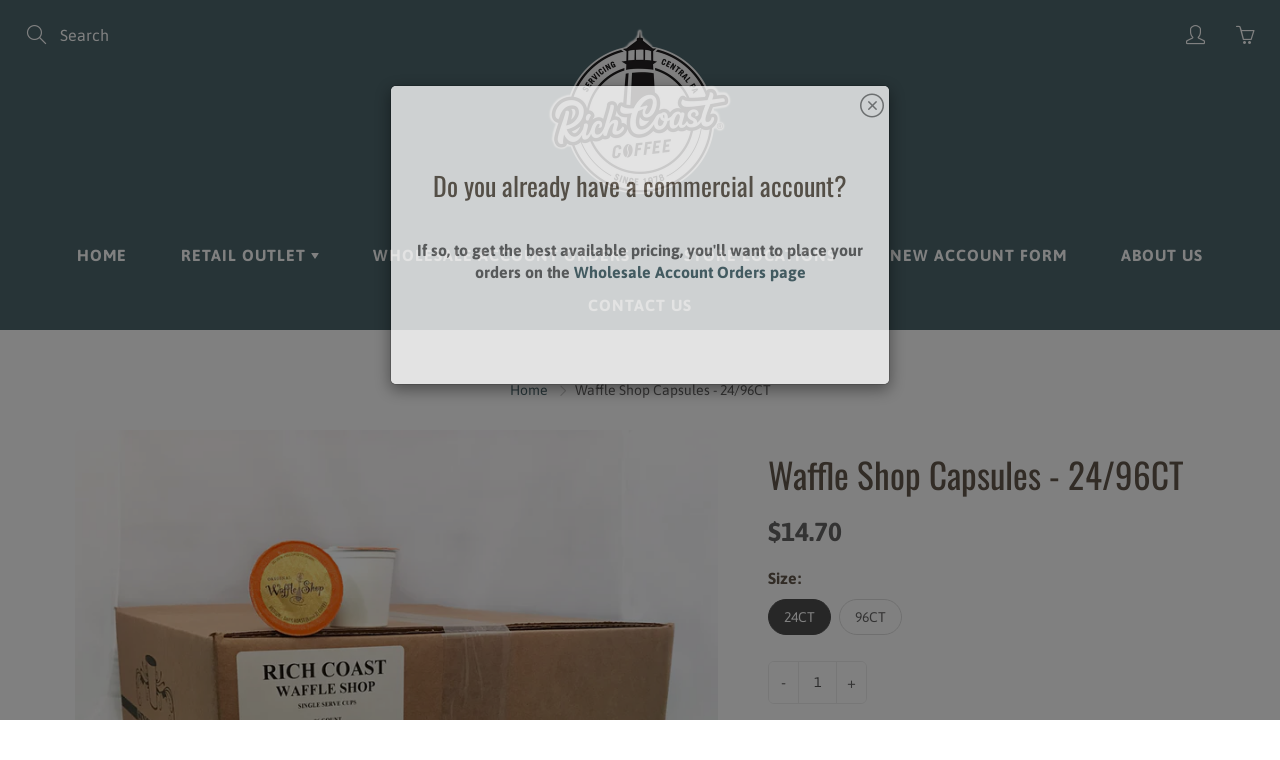

--- FILE ---
content_type: text/html; charset=utf-8
request_url: https://richcoast.com/products/cs24
body_size: 23260
content:
<!doctype html>
<!--[if IE 9]> <html class="ie9" lang="en"> <![endif]-->
<!--[if (gt IE 9)|!(IE)]><!--> <html lang="en"> <!--<![endif]-->
  <head>
    <!-- Basic page needs ================================================== -->
    <meta charset="utf-8">
    <meta name="viewport" content="width=device-width, height=device-height, initial-scale=1.0, maximum-scale=1.0">

    <!-- Title and description ================================================== -->
    <title>
      Waffle Shop Capsules - 24/96CT &ndash; Rich Coast Coffee
    </title>

    
    <meta name="description" content="Hand picked at approximately 1700 meters in the southwest corner of Colombia, these delicately delicious coffee beans contain notes of mild peach and citrus, yet has a gentle, earthy finish.Roast Level - 3">
    

    <!-- Helpers ================================================== -->
    <meta property="og:site_name" content="Rich Coast Coffee">
<meta property="og:url" content="https://richcoast.com/products/cs24">

  <meta property="og:type" content="product">
  <meta property="og:title" content="Waffle Shop Capsules - 24/96CT">
  
    
 <meta property="og:image" content="http://richcoast.com/cdn/shop/products/CS96_XL_1200x1200.jpg?v=1613580440"><meta property="og:image" content="http://richcoast.com/cdn/shop/products/CS24_XL_1200x1200.jpg?v=1652897216">
 <meta property="og:image:secure_url" content="https://richcoast.com/cdn/shop/products/CS96_XL_1200x1200.jpg?v=1613580440"><meta property="og:image:secure_url" content="https://richcoast.com/cdn/shop/products/CS24_XL_1200x1200.jpg?v=1652897216">
  
    
 <meta property="og:image" content="http://richcoast.com/cdn/shop/products/CS96_XL_1200x1200.jpg?v=1613580440"><meta property="og:image" content="http://richcoast.com/cdn/shop/products/CS24_XL_1200x1200.jpg?v=1652897216">
 <meta property="og:image:secure_url" content="https://richcoast.com/cdn/shop/products/CS96_XL_1200x1200.jpg?v=1613580440"><meta property="og:image:secure_url" content="https://richcoast.com/cdn/shop/products/CS24_XL_1200x1200.jpg?v=1652897216">
  
  <meta property="og:price:amount" content="14.70">
  <meta property="og:price:currency" content="USD">
  
  
  	<meta property="og:description" content="Hand picked at approximately 1700 meters in the southwest corner of Colombia, these delicately delicious coffee beans contain notes of mild peach and citrus, yet has a gentle, earthy finish.Roast Level - 3">
  

  
  <meta name="twitter:card" content="summary">
  
    <meta name="twitter:title" content="Waffle Shop Capsules - 24/96CT">
    <meta name="twitter:description" content="Hand picked at approximately 1700 meters in the southwest corner of Colombia, these delicately delicious coffee beans contain notes of mild peach and citrus, yet has a gentle, earthy finish.Roast Level - 3">
    <meta name="twitter:image" content="https://richcoast.com/cdn/shop/products/CS96_XL_medium.jpg?v=1613580440">
    <meta name="twitter:image:width" content="240">
    <meta name="twitter:image:height" content="240">
    

    <link rel="canonical" href="https://richcoast.com/products/cs24">
    <meta name="theme-color" content="#4d686e">
    
    <link rel="shortcut icon" href="//richcoast.com/cdn/shop/files/logo_32x32.png?v=1614332521" type="image/png">
  	
<style>

  @font-face {
  font-family: Oswald;
  font-weight: 400;
  font-style: normal;
  src: url("//richcoast.com/cdn/fonts/oswald/oswald_n4.7760ed7a63e536050f64bb0607ff70ce07a480bd.woff2") format("woff2"),
       url("//richcoast.com/cdn/fonts/oswald/oswald_n4.ae5e497f60fc686568afe76e9ff1872693c533e9.woff") format("woff");
}

  @font-face {
  font-family: Asap;
  font-weight: 400;
  font-style: normal;
  src: url("//richcoast.com/cdn/fonts/asap/asap_n4.994be5d5211fe3b2dda4ebd41cf2b04f4dfe140e.woff2") format("woff2"),
       url("//richcoast.com/cdn/fonts/asap/asap_n4.e7f26429238df8651924f4a97a5e9467c7cf683b.woff") format("woff");
}

  @font-face {
  font-family: Asap;
  font-weight: 700;
  font-style: normal;
  src: url("//richcoast.com/cdn/fonts/asap/asap_n7.3209f7e23b2ef01c793f40c7556e6532b06b5f1e.woff2") format("woff2"),
       url("//richcoast.com/cdn/fonts/asap/asap_n7.b0a0b6deb369ccc0b973a1d12f3530d5e4373c77.woff") format("woff");
}

  @font-face {
  font-family: Asap;
  font-weight: 400;
  font-style: italic;
  src: url("//richcoast.com/cdn/fonts/asap/asap_i4.3c59c01b158892bd0ef8b61bc7f081c23ae9b42e.woff2") format("woff2"),
       url("//richcoast.com/cdn/fonts/asap/asap_i4.014f2bc4fda2741d520d341143cf61b2d5e0d21e.woff") format("woff");
}

  @font-face {
  font-family: Oswald;
  font-weight: 700;
  font-style: normal;
  src: url("//richcoast.com/cdn/fonts/oswald/oswald_n7.b3ba3d6f1b341d51018e3cfba146932b55221727.woff2") format("woff2"),
       url("//richcoast.com/cdn/fonts/oswald/oswald_n7.6cec6bed2bb070310ad90e19ea7a56b65fd83c0b.woff") format("woff");
}


  
  
  
  :root {
    --color-primary: rgb(77, 104, 110);
    --color-primary-rgb: 77, 104, 110;
    --color-primary-lighten-10: rgb(98, 132, 140);
    --color-primary-lighten-15: rgb(110, 146, 154);
    --color-primary-lighten-20: rgb(125, 157, 164);
    --color-primary-lighten-30: rgb(155, 180, 185);
    --color-primary-darken-10: rgb(56, 76, 80);
    --color-primary-darken-15: rgb(46, 61, 65);
    --color-primary-darken-20: rgb(35, 47, 50);
    --color-primary-darken-20-rgb: 35, 47, 50;
    --color-primary-darken-50: rgb(0, 0, 0);
    --color-primary-darken-50-rgb: 0, 0, 0;
    --color-primary-darken-70: rgb(0, 0, 0);
    --color-primary-darken-70-rgb: 0, 0, 0;
    --color-primary-darken-80: rgb(0, 0, 0);
    --color-header: rgb(255, 255, 255);
    --color-header-darken-15: rgb(217, 217, 217);
    --color-heading: rgb(99, 88, 76);
    --color-body: rgb(102, 101, 101);
    --color-alternative-headings: rgb(69, 69, 69);
    --color-alternative: rgb(102, 101, 101);
    --color-alternative-darken-15: rgb(64, 63, 63);
    --color-alternative-darken-25: rgb(38, 38, 38);
    --color-btn: rgb(255, 255, 255);
    --color-btn-darken-15: rgb(217, 217, 217);
    --color-footer: rgb(255, 255, 255);
    --color-footer-heading: rgb(255, 255, 255);
    --color-footer-link: rgb(189, 189, 189);
    --color-footer-link-darken-15: rgb(151, 151, 151);
    --color-price: rgb(189, 189, 189);
    --color-bg-nav: rgb(77, 104, 110);
    --color-bg-nav-darken-10: rgb(56, 76, 80);
    --color-bg-nav-darken-15: rgb(46, 61, 65);
    --color-bg-body: rgb(255, 255, 255);
    --color-bg-alternative: rgb(144, 200, 206);
    --color-bg-sale-label: rgb(252, 69, 0);
    --color-shadow-sale-label: rgba(176, 48, 0, 0.25);
    --color-bg-footer: rgb(69, 69, 69);
    --color-bg-footer-darken-10: rgb(44, 44, 44);

    --font-family: Asap, sans-serif;
    --font-family-header: Oswald, sans-serif;
    --font-size: 16px;
    --font-size-header: 26px;
    --font-size-logo: 24px;
    --font-size-title-bar: 58px;
    --font-size-nav-header: 16px;
    --font-size-rte: 19px;
    --font-size-rte-header: 30px;
    --font-weight: 400;
    --font-weight-bolder: 700;
    --font-weight-header: 400;
    --font-weight-title-bar: normal;
    --font-weight-nav: 600;
    --font-weight-section-title: normal;
    --font-style: normal;
    --font-style-header: normal;

    --text-transform-title-bar: uppercase;
    --text-transform-nav: uppercase;
    --text-transform-section-title: uppercase;

    --opacity-overlay-page-header: 0.6;

    --height-product-image: 250px;

    --url-svg-check: url(//richcoast.com/cdn/shop/t/12/assets/icon-check.svg?v=44035190528443430271679504930);
  }
</style>
<link href="//richcoast.com/cdn/shop/t/12/assets/apps.css?v=105205638759803146001679504930" rel="stylesheet" type="text/css" media="all" />
    <link href="//richcoast.com/cdn/shop/t/12/assets/styles.css?v=20365231777956817271679519339" rel="stylesheet" type="text/css" media="all" />

    <!-- Header hook for plugins ================================================== -->
    <script>window.performance && window.performance.mark && window.performance.mark('shopify.content_for_header.start');</script><meta name="google-site-verification" content="Ym6CtDlrdfmZ59OhWUHsFHrYO40XpzEa-wCXf-dN_eU">
<meta id="shopify-digital-wallet" name="shopify-digital-wallet" content="/2292927/digital_wallets/dialog">
<meta name="shopify-checkout-api-token" content="0435af9cb19364beac11cdb18a859cab">
<link rel="alternate" type="application/json+oembed" href="https://richcoast.com/products/cs24.oembed">
<script async="async" src="/checkouts/internal/preloads.js?locale=en-US"></script>
<link rel="preconnect" href="https://shop.app" crossorigin="anonymous">
<script async="async" src="https://shop.app/checkouts/internal/preloads.js?locale=en-US&shop_id=2292927" crossorigin="anonymous"></script>
<script id="apple-pay-shop-capabilities" type="application/json">{"shopId":2292927,"countryCode":"US","currencyCode":"USD","merchantCapabilities":["supports3DS"],"merchantId":"gid:\/\/shopify\/Shop\/2292927","merchantName":"Rich Coast Coffee","requiredBillingContactFields":["postalAddress","email","phone"],"requiredShippingContactFields":["postalAddress","email","phone"],"shippingType":"shipping","supportedNetworks":["visa","masterCard","amex","discover","elo","jcb"],"total":{"type":"pending","label":"Rich Coast Coffee","amount":"1.00"},"shopifyPaymentsEnabled":true,"supportsSubscriptions":true}</script>
<script id="shopify-features" type="application/json">{"accessToken":"0435af9cb19364beac11cdb18a859cab","betas":["rich-media-storefront-analytics"],"domain":"richcoast.com","predictiveSearch":true,"shopId":2292927,"locale":"en"}</script>
<script>var Shopify = Shopify || {};
Shopify.shop = "extrava.myshopify.com";
Shopify.locale = "en";
Shopify.currency = {"active":"USD","rate":"1.0"};
Shopify.country = "US";
Shopify.theme = {"name":"Copy of Galleria -- WPD","id":145879761169,"schema_name":"Galleria","schema_version":"2.4.1","theme_store_id":851,"role":"main"};
Shopify.theme.handle = "null";
Shopify.theme.style = {"id":null,"handle":null};
Shopify.cdnHost = "richcoast.com/cdn";
Shopify.routes = Shopify.routes || {};
Shopify.routes.root = "/";</script>
<script type="module">!function(o){(o.Shopify=o.Shopify||{}).modules=!0}(window);</script>
<script>!function(o){function n(){var o=[];function n(){o.push(Array.prototype.slice.apply(arguments))}return n.q=o,n}var t=o.Shopify=o.Shopify||{};t.loadFeatures=n(),t.autoloadFeatures=n()}(window);</script>
<script>
  window.ShopifyPay = window.ShopifyPay || {};
  window.ShopifyPay.apiHost = "shop.app\/pay";
  window.ShopifyPay.redirectState = null;
</script>
<script id="shop-js-analytics" type="application/json">{"pageType":"product"}</script>
<script defer="defer" async type="module" src="//richcoast.com/cdn/shopifycloud/shop-js/modules/v2/client.init-shop-cart-sync_C5BV16lS.en.esm.js"></script>
<script defer="defer" async type="module" src="//richcoast.com/cdn/shopifycloud/shop-js/modules/v2/chunk.common_CygWptCX.esm.js"></script>
<script type="module">
  await import("//richcoast.com/cdn/shopifycloud/shop-js/modules/v2/client.init-shop-cart-sync_C5BV16lS.en.esm.js");
await import("//richcoast.com/cdn/shopifycloud/shop-js/modules/v2/chunk.common_CygWptCX.esm.js");

  window.Shopify.SignInWithShop?.initShopCartSync?.({"fedCMEnabled":true,"windoidEnabled":true});

</script>
<script>
  window.Shopify = window.Shopify || {};
  if (!window.Shopify.featureAssets) window.Shopify.featureAssets = {};
  window.Shopify.featureAssets['shop-js'] = {"shop-cart-sync":["modules/v2/client.shop-cart-sync_ZFArdW7E.en.esm.js","modules/v2/chunk.common_CygWptCX.esm.js"],"init-fed-cm":["modules/v2/client.init-fed-cm_CmiC4vf6.en.esm.js","modules/v2/chunk.common_CygWptCX.esm.js"],"shop-button":["modules/v2/client.shop-button_tlx5R9nI.en.esm.js","modules/v2/chunk.common_CygWptCX.esm.js"],"shop-cash-offers":["modules/v2/client.shop-cash-offers_DOA2yAJr.en.esm.js","modules/v2/chunk.common_CygWptCX.esm.js","modules/v2/chunk.modal_D71HUcav.esm.js"],"init-windoid":["modules/v2/client.init-windoid_sURxWdc1.en.esm.js","modules/v2/chunk.common_CygWptCX.esm.js"],"shop-toast-manager":["modules/v2/client.shop-toast-manager_ClPi3nE9.en.esm.js","modules/v2/chunk.common_CygWptCX.esm.js"],"init-shop-email-lookup-coordinator":["modules/v2/client.init-shop-email-lookup-coordinator_B8hsDcYM.en.esm.js","modules/v2/chunk.common_CygWptCX.esm.js"],"init-shop-cart-sync":["modules/v2/client.init-shop-cart-sync_C5BV16lS.en.esm.js","modules/v2/chunk.common_CygWptCX.esm.js"],"avatar":["modules/v2/client.avatar_BTnouDA3.en.esm.js"],"pay-button":["modules/v2/client.pay-button_FdsNuTd3.en.esm.js","modules/v2/chunk.common_CygWptCX.esm.js"],"init-customer-accounts":["modules/v2/client.init-customer-accounts_DxDtT_ad.en.esm.js","modules/v2/client.shop-login-button_C5VAVYt1.en.esm.js","modules/v2/chunk.common_CygWptCX.esm.js","modules/v2/chunk.modal_D71HUcav.esm.js"],"init-shop-for-new-customer-accounts":["modules/v2/client.init-shop-for-new-customer-accounts_ChsxoAhi.en.esm.js","modules/v2/client.shop-login-button_C5VAVYt1.en.esm.js","modules/v2/chunk.common_CygWptCX.esm.js","modules/v2/chunk.modal_D71HUcav.esm.js"],"shop-login-button":["modules/v2/client.shop-login-button_C5VAVYt1.en.esm.js","modules/v2/chunk.common_CygWptCX.esm.js","modules/v2/chunk.modal_D71HUcav.esm.js"],"init-customer-accounts-sign-up":["modules/v2/client.init-customer-accounts-sign-up_CPSyQ0Tj.en.esm.js","modules/v2/client.shop-login-button_C5VAVYt1.en.esm.js","modules/v2/chunk.common_CygWptCX.esm.js","modules/v2/chunk.modal_D71HUcav.esm.js"],"shop-follow-button":["modules/v2/client.shop-follow-button_Cva4Ekp9.en.esm.js","modules/v2/chunk.common_CygWptCX.esm.js","modules/v2/chunk.modal_D71HUcav.esm.js"],"checkout-modal":["modules/v2/client.checkout-modal_BPM8l0SH.en.esm.js","modules/v2/chunk.common_CygWptCX.esm.js","modules/v2/chunk.modal_D71HUcav.esm.js"],"lead-capture":["modules/v2/client.lead-capture_Bi8yE_yS.en.esm.js","modules/v2/chunk.common_CygWptCX.esm.js","modules/v2/chunk.modal_D71HUcav.esm.js"],"shop-login":["modules/v2/client.shop-login_D6lNrXab.en.esm.js","modules/v2/chunk.common_CygWptCX.esm.js","modules/v2/chunk.modal_D71HUcav.esm.js"],"payment-terms":["modules/v2/client.payment-terms_CZxnsJam.en.esm.js","modules/v2/chunk.common_CygWptCX.esm.js","modules/v2/chunk.modal_D71HUcav.esm.js"]};
</script>
<script id="__st">var __st={"a":2292927,"offset":-18000,"reqid":"57a22e46-b799-4a0d-a9f3-66751f5f1734-1768800482","pageurl":"richcoast.com\/products\/cs24","u":"94c1e024d97a","p":"product","rtyp":"product","rid":7270947397};</script>
<script>window.ShopifyPaypalV4VisibilityTracking = true;</script>
<script id="captcha-bootstrap">!function(){'use strict';const t='contact',e='account',n='new_comment',o=[[t,t],['blogs',n],['comments',n],[t,'customer']],c=[[e,'customer_login'],[e,'guest_login'],[e,'recover_customer_password'],[e,'create_customer']],r=t=>t.map((([t,e])=>`form[action*='/${t}']:not([data-nocaptcha='true']) input[name='form_type'][value='${e}']`)).join(','),a=t=>()=>t?[...document.querySelectorAll(t)].map((t=>t.form)):[];function s(){const t=[...o],e=r(t);return a(e)}const i='password',u='form_key',d=['recaptcha-v3-token','g-recaptcha-response','h-captcha-response',i],f=()=>{try{return window.sessionStorage}catch{return}},m='__shopify_v',_=t=>t.elements[u];function p(t,e,n=!1){try{const o=window.sessionStorage,c=JSON.parse(o.getItem(e)),{data:r}=function(t){const{data:e,action:n}=t;return t[m]||n?{data:e,action:n}:{data:t,action:n}}(c);for(const[e,n]of Object.entries(r))t.elements[e]&&(t.elements[e].value=n);n&&o.removeItem(e)}catch(o){console.error('form repopulation failed',{error:o})}}const l='form_type',E='cptcha';function T(t){t.dataset[E]=!0}const w=window,h=w.document,L='Shopify',v='ce_forms',y='captcha';let A=!1;((t,e)=>{const n=(g='f06e6c50-85a8-45c8-87d0-21a2b65856fe',I='https://cdn.shopify.com/shopifycloud/storefront-forms-hcaptcha/ce_storefront_forms_captcha_hcaptcha.v1.5.2.iife.js',D={infoText:'Protected by hCaptcha',privacyText:'Privacy',termsText:'Terms'},(t,e,n)=>{const o=w[L][v],c=o.bindForm;if(c)return c(t,g,e,D).then(n);var r;o.q.push([[t,g,e,D],n]),r=I,A||(h.body.append(Object.assign(h.createElement('script'),{id:'captcha-provider',async:!0,src:r})),A=!0)});var g,I,D;w[L]=w[L]||{},w[L][v]=w[L][v]||{},w[L][v].q=[],w[L][y]=w[L][y]||{},w[L][y].protect=function(t,e){n(t,void 0,e),T(t)},Object.freeze(w[L][y]),function(t,e,n,w,h,L){const[v,y,A,g]=function(t,e,n){const i=e?o:[],u=t?c:[],d=[...i,...u],f=r(d),m=r(i),_=r(d.filter((([t,e])=>n.includes(e))));return[a(f),a(m),a(_),s()]}(w,h,L),I=t=>{const e=t.target;return e instanceof HTMLFormElement?e:e&&e.form},D=t=>v().includes(t);t.addEventListener('submit',(t=>{const e=I(t);if(!e)return;const n=D(e)&&!e.dataset.hcaptchaBound&&!e.dataset.recaptchaBound,o=_(e),c=g().includes(e)&&(!o||!o.value);(n||c)&&t.preventDefault(),c&&!n&&(function(t){try{if(!f())return;!function(t){const e=f();if(!e)return;const n=_(t);if(!n)return;const o=n.value;o&&e.removeItem(o)}(t);const e=Array.from(Array(32),(()=>Math.random().toString(36)[2])).join('');!function(t,e){_(t)||t.append(Object.assign(document.createElement('input'),{type:'hidden',name:u})),t.elements[u].value=e}(t,e),function(t,e){const n=f();if(!n)return;const o=[...t.querySelectorAll(`input[type='${i}']`)].map((({name:t})=>t)),c=[...d,...o],r={};for(const[a,s]of new FormData(t).entries())c.includes(a)||(r[a]=s);n.setItem(e,JSON.stringify({[m]:1,action:t.action,data:r}))}(t,e)}catch(e){console.error('failed to persist form',e)}}(e),e.submit())}));const S=(t,e)=>{t&&!t.dataset[E]&&(n(t,e.some((e=>e===t))),T(t))};for(const o of['focusin','change'])t.addEventListener(o,(t=>{const e=I(t);D(e)&&S(e,y())}));const B=e.get('form_key'),M=e.get(l),P=B&&M;t.addEventListener('DOMContentLoaded',(()=>{const t=y();if(P)for(const e of t)e.elements[l].value===M&&p(e,B);[...new Set([...A(),...v().filter((t=>'true'===t.dataset.shopifyCaptcha))])].forEach((e=>S(e,t)))}))}(h,new URLSearchParams(w.location.search),n,t,e,['guest_login'])})(!0,!0)}();</script>
<script integrity="sha256-4kQ18oKyAcykRKYeNunJcIwy7WH5gtpwJnB7kiuLZ1E=" data-source-attribution="shopify.loadfeatures" defer="defer" src="//richcoast.com/cdn/shopifycloud/storefront/assets/storefront/load_feature-a0a9edcb.js" crossorigin="anonymous"></script>
<script crossorigin="anonymous" defer="defer" src="//richcoast.com/cdn/shopifycloud/storefront/assets/shopify_pay/storefront-65b4c6d7.js?v=20250812"></script>
<script data-source-attribution="shopify.dynamic_checkout.dynamic.init">var Shopify=Shopify||{};Shopify.PaymentButton=Shopify.PaymentButton||{isStorefrontPortableWallets:!0,init:function(){window.Shopify.PaymentButton.init=function(){};var t=document.createElement("script");t.src="https://richcoast.com/cdn/shopifycloud/portable-wallets/latest/portable-wallets.en.js",t.type="module",document.head.appendChild(t)}};
</script>
<script data-source-attribution="shopify.dynamic_checkout.buyer_consent">
  function portableWalletsHideBuyerConsent(e){var t=document.getElementById("shopify-buyer-consent"),n=document.getElementById("shopify-subscription-policy-button");t&&n&&(t.classList.add("hidden"),t.setAttribute("aria-hidden","true"),n.removeEventListener("click",e))}function portableWalletsShowBuyerConsent(e){var t=document.getElementById("shopify-buyer-consent"),n=document.getElementById("shopify-subscription-policy-button");t&&n&&(t.classList.remove("hidden"),t.removeAttribute("aria-hidden"),n.addEventListener("click",e))}window.Shopify?.PaymentButton&&(window.Shopify.PaymentButton.hideBuyerConsent=portableWalletsHideBuyerConsent,window.Shopify.PaymentButton.showBuyerConsent=portableWalletsShowBuyerConsent);
</script>
<script>
  function portableWalletsCleanup(e){e&&e.src&&console.error("Failed to load portable wallets script "+e.src);var t=document.querySelectorAll("shopify-accelerated-checkout .shopify-payment-button__skeleton, shopify-accelerated-checkout-cart .wallet-cart-button__skeleton"),e=document.getElementById("shopify-buyer-consent");for(let e=0;e<t.length;e++)t[e].remove();e&&e.remove()}function portableWalletsNotLoadedAsModule(e){e instanceof ErrorEvent&&"string"==typeof e.message&&e.message.includes("import.meta")&&"string"==typeof e.filename&&e.filename.includes("portable-wallets")&&(window.removeEventListener("error",portableWalletsNotLoadedAsModule),window.Shopify.PaymentButton.failedToLoad=e,"loading"===document.readyState?document.addEventListener("DOMContentLoaded",window.Shopify.PaymentButton.init):window.Shopify.PaymentButton.init())}window.addEventListener("error",portableWalletsNotLoadedAsModule);
</script>

<script type="module" src="https://richcoast.com/cdn/shopifycloud/portable-wallets/latest/portable-wallets.en.js" onError="portableWalletsCleanup(this)" crossorigin="anonymous"></script>
<script nomodule>
  document.addEventListener("DOMContentLoaded", portableWalletsCleanup);
</script>

<link id="shopify-accelerated-checkout-styles" rel="stylesheet" media="screen" href="https://richcoast.com/cdn/shopifycloud/portable-wallets/latest/accelerated-checkout-backwards-compat.css" crossorigin="anonymous">
<style id="shopify-accelerated-checkout-cart">
        #shopify-buyer-consent {
  margin-top: 1em;
  display: inline-block;
  width: 100%;
}

#shopify-buyer-consent.hidden {
  display: none;
}

#shopify-subscription-policy-button {
  background: none;
  border: none;
  padding: 0;
  text-decoration: underline;
  font-size: inherit;
  cursor: pointer;
}

#shopify-subscription-policy-button::before {
  box-shadow: none;
}

      </style>

<script>window.performance && window.performance.mark && window.performance.mark('shopify.content_for_header.end');</script>

    <!--[if lt IE 9]>
		<script src="//html5shiv.googlecode.com/svn/trunk/html5.js" type="text/javascript"></script>
	<![endif]-->

     <!--[if (lte IE 9) ]><script src="//richcoast.com/cdn/shop/t/12/assets/match-media.min.js?v=22265819453975888031679504930" type="text/javascript"></script><![endif]-->

  	


    <!-- Theme Global App JS ================================================== -->
    <script>
      window.themeInfo = {name: "Galleria"}
      var theme = {
        strings: {
          addToCart: "Add to cart",
          soldOut: "Sold out",
          unavailable: "Unavailable",
          showMore: "Show More",
          showLess: "Show Less"
        },
        moneyFormat: "${{amount}}"
      }
      function initScroll(sectionId) {

        document.addEventListener('shopify:section:select', fireOnSectionSelect);
        document.addEventListener('shopify:section:reorder', fireOnSectionSelect);

        window.addEventListener("load", fireOnLoad);


        function fireOnSectionSelect(e) {
          if(e.detail.sectionId === sectionId) {
            setScoll(e.detail.sectionId);
          }
        }

        function fireOnLoad() {
          setScoll(sectionId);
        }


        function setScoll(sectionId) {

          var current = document.getElementById("shopify-section-" + sectionId),
              scroller = document.getElementById("scroll-indicator-" + sectionId);


          if(current.previousElementSibling === null) {
            scroller.style.display = "block";
            scroller.onclick = function(e) {
              e.preventDefault();
              current.nextElementSibling.scrollIntoView({ behavior: 'smooth', block: 'start' });
            };
          }
        }
      }
    </script>

      <noscript>
        <style>
          .product-thumb-img-wrap img:nth-child(2),
          .swiper-slide img:nth-child(2),
          .blog_image_overlay img:nth-child(2),
          .blog-post img:nth-child(2){
            display:none !important;
          }
        </style>
      </noscript>
<script src="https://cdnjs.cloudflare.com/ajax/libs/handlebars.js/4.0.12/handlebars.min.js" type="text/javascript"></script>
      <!-- Zapiet | Store Pickup + Delivery -->
      <!-- Zapiet | Store Pickup + Delivery -->
<link href="https://monorail-edge.shopifysvc.com" rel="dns-prefetch">
<script>(function(){if ("sendBeacon" in navigator && "performance" in window) {try {var session_token_from_headers = performance.getEntriesByType('navigation')[0].serverTiming.find(x => x.name == '_s').description;} catch {var session_token_from_headers = undefined;}var session_cookie_matches = document.cookie.match(/_shopify_s=([^;]*)/);var session_token_from_cookie = session_cookie_matches && session_cookie_matches.length === 2 ? session_cookie_matches[1] : "";var session_token = session_token_from_headers || session_token_from_cookie || "";function handle_abandonment_event(e) {var entries = performance.getEntries().filter(function(entry) {return /monorail-edge.shopifysvc.com/.test(entry.name);});if (!window.abandonment_tracked && entries.length === 0) {window.abandonment_tracked = true;var currentMs = Date.now();var navigation_start = performance.timing.navigationStart;var payload = {shop_id: 2292927,url: window.location.href,navigation_start,duration: currentMs - navigation_start,session_token,page_type: "product"};window.navigator.sendBeacon("https://monorail-edge.shopifysvc.com/v1/produce", JSON.stringify({schema_id: "online_store_buyer_site_abandonment/1.1",payload: payload,metadata: {event_created_at_ms: currentMs,event_sent_at_ms: currentMs}}));}}window.addEventListener('pagehide', handle_abandonment_event);}}());</script>
<script id="web-pixels-manager-setup">(function e(e,d,r,n,o){if(void 0===o&&(o={}),!Boolean(null===(a=null===(i=window.Shopify)||void 0===i?void 0:i.analytics)||void 0===a?void 0:a.replayQueue)){var i,a;window.Shopify=window.Shopify||{};var t=window.Shopify;t.analytics=t.analytics||{};var s=t.analytics;s.replayQueue=[],s.publish=function(e,d,r){return s.replayQueue.push([e,d,r]),!0};try{self.performance.mark("wpm:start")}catch(e){}var l=function(){var e={modern:/Edge?\/(1{2}[4-9]|1[2-9]\d|[2-9]\d{2}|\d{4,})\.\d+(\.\d+|)|Firefox\/(1{2}[4-9]|1[2-9]\d|[2-9]\d{2}|\d{4,})\.\d+(\.\d+|)|Chrom(ium|e)\/(9{2}|\d{3,})\.\d+(\.\d+|)|(Maci|X1{2}).+ Version\/(15\.\d+|(1[6-9]|[2-9]\d|\d{3,})\.\d+)([,.]\d+|)( \(\w+\)|)( Mobile\/\w+|) Safari\/|Chrome.+OPR\/(9{2}|\d{3,})\.\d+\.\d+|(CPU[ +]OS|iPhone[ +]OS|CPU[ +]iPhone|CPU IPhone OS|CPU iPad OS)[ +]+(15[._]\d+|(1[6-9]|[2-9]\d|\d{3,})[._]\d+)([._]\d+|)|Android:?[ /-](13[3-9]|1[4-9]\d|[2-9]\d{2}|\d{4,})(\.\d+|)(\.\d+|)|Android.+Firefox\/(13[5-9]|1[4-9]\d|[2-9]\d{2}|\d{4,})\.\d+(\.\d+|)|Android.+Chrom(ium|e)\/(13[3-9]|1[4-9]\d|[2-9]\d{2}|\d{4,})\.\d+(\.\d+|)|SamsungBrowser\/([2-9]\d|\d{3,})\.\d+/,legacy:/Edge?\/(1[6-9]|[2-9]\d|\d{3,})\.\d+(\.\d+|)|Firefox\/(5[4-9]|[6-9]\d|\d{3,})\.\d+(\.\d+|)|Chrom(ium|e)\/(5[1-9]|[6-9]\d|\d{3,})\.\d+(\.\d+|)([\d.]+$|.*Safari\/(?![\d.]+ Edge\/[\d.]+$))|(Maci|X1{2}).+ Version\/(10\.\d+|(1[1-9]|[2-9]\d|\d{3,})\.\d+)([,.]\d+|)( \(\w+\)|)( Mobile\/\w+|) Safari\/|Chrome.+OPR\/(3[89]|[4-9]\d|\d{3,})\.\d+\.\d+|(CPU[ +]OS|iPhone[ +]OS|CPU[ +]iPhone|CPU IPhone OS|CPU iPad OS)[ +]+(10[._]\d+|(1[1-9]|[2-9]\d|\d{3,})[._]\d+)([._]\d+|)|Android:?[ /-](13[3-9]|1[4-9]\d|[2-9]\d{2}|\d{4,})(\.\d+|)(\.\d+|)|Mobile Safari.+OPR\/([89]\d|\d{3,})\.\d+\.\d+|Android.+Firefox\/(13[5-9]|1[4-9]\d|[2-9]\d{2}|\d{4,})\.\d+(\.\d+|)|Android.+Chrom(ium|e)\/(13[3-9]|1[4-9]\d|[2-9]\d{2}|\d{4,})\.\d+(\.\d+|)|Android.+(UC? ?Browser|UCWEB|U3)[ /]?(15\.([5-9]|\d{2,})|(1[6-9]|[2-9]\d|\d{3,})\.\d+)\.\d+|SamsungBrowser\/(5\.\d+|([6-9]|\d{2,})\.\d+)|Android.+MQ{2}Browser\/(14(\.(9|\d{2,})|)|(1[5-9]|[2-9]\d|\d{3,})(\.\d+|))(\.\d+|)|K[Aa][Ii]OS\/(3\.\d+|([4-9]|\d{2,})\.\d+)(\.\d+|)/},d=e.modern,r=e.legacy,n=navigator.userAgent;return n.match(d)?"modern":n.match(r)?"legacy":"unknown"}(),u="modern"===l?"modern":"legacy",c=(null!=n?n:{modern:"",legacy:""})[u],f=function(e){return[e.baseUrl,"/wpm","/b",e.hashVersion,"modern"===e.buildTarget?"m":"l",".js"].join("")}({baseUrl:d,hashVersion:r,buildTarget:u}),m=function(e){var d=e.version,r=e.bundleTarget,n=e.surface,o=e.pageUrl,i=e.monorailEndpoint;return{emit:function(e){var a=e.status,t=e.errorMsg,s=(new Date).getTime(),l=JSON.stringify({metadata:{event_sent_at_ms:s},events:[{schema_id:"web_pixels_manager_load/3.1",payload:{version:d,bundle_target:r,page_url:o,status:a,surface:n,error_msg:t},metadata:{event_created_at_ms:s}}]});if(!i)return console&&console.warn&&console.warn("[Web Pixels Manager] No Monorail endpoint provided, skipping logging."),!1;try{return self.navigator.sendBeacon.bind(self.navigator)(i,l)}catch(e){}var u=new XMLHttpRequest;try{return u.open("POST",i,!0),u.setRequestHeader("Content-Type","text/plain"),u.send(l),!0}catch(e){return console&&console.warn&&console.warn("[Web Pixels Manager] Got an unhandled error while logging to Monorail."),!1}}}}({version:r,bundleTarget:l,surface:e.surface,pageUrl:self.location.href,monorailEndpoint:e.monorailEndpoint});try{o.browserTarget=l,function(e){var d=e.src,r=e.async,n=void 0===r||r,o=e.onload,i=e.onerror,a=e.sri,t=e.scriptDataAttributes,s=void 0===t?{}:t,l=document.createElement("script"),u=document.querySelector("head"),c=document.querySelector("body");if(l.async=n,l.src=d,a&&(l.integrity=a,l.crossOrigin="anonymous"),s)for(var f in s)if(Object.prototype.hasOwnProperty.call(s,f))try{l.dataset[f]=s[f]}catch(e){}if(o&&l.addEventListener("load",o),i&&l.addEventListener("error",i),u)u.appendChild(l);else{if(!c)throw new Error("Did not find a head or body element to append the script");c.appendChild(l)}}({src:f,async:!0,onload:function(){if(!function(){var e,d;return Boolean(null===(d=null===(e=window.Shopify)||void 0===e?void 0:e.analytics)||void 0===d?void 0:d.initialized)}()){var d=window.webPixelsManager.init(e)||void 0;if(d){var r=window.Shopify.analytics;r.replayQueue.forEach((function(e){var r=e[0],n=e[1],o=e[2];d.publishCustomEvent(r,n,o)})),r.replayQueue=[],r.publish=d.publishCustomEvent,r.visitor=d.visitor,r.initialized=!0}}},onerror:function(){return m.emit({status:"failed",errorMsg:"".concat(f," has failed to load")})},sri:function(e){var d=/^sha384-[A-Za-z0-9+/=]+$/;return"string"==typeof e&&d.test(e)}(c)?c:"",scriptDataAttributes:o}),m.emit({status:"loading"})}catch(e){m.emit({status:"failed",errorMsg:(null==e?void 0:e.message)||"Unknown error"})}}})({shopId: 2292927,storefrontBaseUrl: "https://richcoast.com",extensionsBaseUrl: "https://extensions.shopifycdn.com/cdn/shopifycloud/web-pixels-manager",monorailEndpoint: "https://monorail-edge.shopifysvc.com/unstable/produce_batch",surface: "storefront-renderer",enabledBetaFlags: ["2dca8a86"],webPixelsConfigList: [{"id":"755335441","configuration":"{\"config\":\"{\\\"pixel_id\\\":\\\"G-LKDM6K6Q6V\\\",\\\"target_country\\\":\\\"US\\\",\\\"gtag_events\\\":[{\\\"type\\\":\\\"begin_checkout\\\",\\\"action_label\\\":\\\"G-LKDM6K6Q6V\\\"},{\\\"type\\\":\\\"search\\\",\\\"action_label\\\":\\\"G-LKDM6K6Q6V\\\"},{\\\"type\\\":\\\"view_item\\\",\\\"action_label\\\":[\\\"G-LKDM6K6Q6V\\\",\\\"MC-4VSZKGMGBX\\\"]},{\\\"type\\\":\\\"purchase\\\",\\\"action_label\\\":[\\\"G-LKDM6K6Q6V\\\",\\\"MC-4VSZKGMGBX\\\"]},{\\\"type\\\":\\\"page_view\\\",\\\"action_label\\\":[\\\"G-LKDM6K6Q6V\\\",\\\"MC-4VSZKGMGBX\\\"]},{\\\"type\\\":\\\"add_payment_info\\\",\\\"action_label\\\":\\\"G-LKDM6K6Q6V\\\"},{\\\"type\\\":\\\"add_to_cart\\\",\\\"action_label\\\":\\\"G-LKDM6K6Q6V\\\"}],\\\"enable_monitoring_mode\\\":false}\"}","eventPayloadVersion":"v1","runtimeContext":"OPEN","scriptVersion":"b2a88bafab3e21179ed38636efcd8a93","type":"APP","apiClientId":1780363,"privacyPurposes":[],"dataSharingAdjustments":{"protectedCustomerApprovalScopes":["read_customer_address","read_customer_email","read_customer_name","read_customer_personal_data","read_customer_phone"]}},{"id":"312410385","configuration":"{\"pixel_id\":\"172703777729719\",\"pixel_type\":\"facebook_pixel\",\"metaapp_system_user_token\":\"-\"}","eventPayloadVersion":"v1","runtimeContext":"OPEN","scriptVersion":"ca16bc87fe92b6042fbaa3acc2fbdaa6","type":"APP","apiClientId":2329312,"privacyPurposes":["ANALYTICS","MARKETING","SALE_OF_DATA"],"dataSharingAdjustments":{"protectedCustomerApprovalScopes":["read_customer_address","read_customer_email","read_customer_name","read_customer_personal_data","read_customer_phone"]}},{"id":"140214545","eventPayloadVersion":"v1","runtimeContext":"LAX","scriptVersion":"1","type":"CUSTOM","privacyPurposes":["ANALYTICS"],"name":"Google Analytics tag (migrated)"},{"id":"shopify-app-pixel","configuration":"{}","eventPayloadVersion":"v1","runtimeContext":"STRICT","scriptVersion":"0450","apiClientId":"shopify-pixel","type":"APP","privacyPurposes":["ANALYTICS","MARKETING"]},{"id":"shopify-custom-pixel","eventPayloadVersion":"v1","runtimeContext":"LAX","scriptVersion":"0450","apiClientId":"shopify-pixel","type":"CUSTOM","privacyPurposes":["ANALYTICS","MARKETING"]}],isMerchantRequest: false,initData: {"shop":{"name":"Rich Coast Coffee","paymentSettings":{"currencyCode":"USD"},"myshopifyDomain":"extrava.myshopify.com","countryCode":"US","storefrontUrl":"https:\/\/richcoast.com"},"customer":null,"cart":null,"checkout":null,"productVariants":[{"price":{"amount":14.7,"currencyCode":"USD"},"product":{"title":"Waffle Shop Capsules - 24\/96CT","vendor":"RICH COAST","id":"7270947397","untranslatedTitle":"Waffle Shop Capsules - 24\/96CT","url":"\/products\/cs24","type":"Coffee"},"id":"33129244590183","image":{"src":"\/\/richcoast.com\/cdn\/shop\/products\/CS24_XL.jpg?v=1652897216"},"sku":"CS24","title":"24CT","untranslatedTitle":"24CT"},{"price":{"amount":52.9,"currencyCode":"USD"},"product":{"title":"Waffle Shop Capsules - 24\/96CT","vendor":"RICH COAST","id":"7270947397","untranslatedTitle":"Waffle Shop Capsules - 24\/96CT","url":"\/products\/cs24","type":"Coffee"},"id":"33129244622951","image":{"src":"\/\/richcoast.com\/cdn\/shop\/products\/CS96_XL.jpg?v=1613580440"},"sku":"CS96","title":"96CT","untranslatedTitle":"96CT"}],"purchasingCompany":null},},"https://richcoast.com/cdn","fcfee988w5aeb613cpc8e4bc33m6693e112",{"modern":"","legacy":""},{"shopId":"2292927","storefrontBaseUrl":"https:\/\/richcoast.com","extensionBaseUrl":"https:\/\/extensions.shopifycdn.com\/cdn\/shopifycloud\/web-pixels-manager","surface":"storefront-renderer","enabledBetaFlags":"[\"2dca8a86\"]","isMerchantRequest":"false","hashVersion":"fcfee988w5aeb613cpc8e4bc33m6693e112","publish":"custom","events":"[[\"page_viewed\",{}],[\"product_viewed\",{\"productVariant\":{\"price\":{\"amount\":14.7,\"currencyCode\":\"USD\"},\"product\":{\"title\":\"Waffle Shop Capsules - 24\/96CT\",\"vendor\":\"RICH COAST\",\"id\":\"7270947397\",\"untranslatedTitle\":\"Waffle Shop Capsules - 24\/96CT\",\"url\":\"\/products\/cs24\",\"type\":\"Coffee\"},\"id\":\"33129244590183\",\"image\":{\"src\":\"\/\/richcoast.com\/cdn\/shop\/products\/CS24_XL.jpg?v=1652897216\"},\"sku\":\"CS24\",\"title\":\"24CT\",\"untranslatedTitle\":\"24CT\"}}]]"});</script><script>
  window.ShopifyAnalytics = window.ShopifyAnalytics || {};
  window.ShopifyAnalytics.meta = window.ShopifyAnalytics.meta || {};
  window.ShopifyAnalytics.meta.currency = 'USD';
  var meta = {"product":{"id":7270947397,"gid":"gid:\/\/shopify\/Product\/7270947397","vendor":"RICH COAST","type":"Coffee","handle":"cs24","variants":[{"id":33129244590183,"price":1470,"name":"Waffle Shop Capsules - 24\/96CT - 24CT","public_title":"24CT","sku":"CS24"},{"id":33129244622951,"price":5290,"name":"Waffle Shop Capsules - 24\/96CT - 96CT","public_title":"96CT","sku":"CS96"}],"remote":false},"page":{"pageType":"product","resourceType":"product","resourceId":7270947397,"requestId":"57a22e46-b799-4a0d-a9f3-66751f5f1734-1768800482"}};
  for (var attr in meta) {
    window.ShopifyAnalytics.meta[attr] = meta[attr];
  }
</script>
<script class="analytics">
  (function () {
    var customDocumentWrite = function(content) {
      var jquery = null;

      if (window.jQuery) {
        jquery = window.jQuery;
      } else if (window.Checkout && window.Checkout.$) {
        jquery = window.Checkout.$;
      }

      if (jquery) {
        jquery('body').append(content);
      }
    };

    var hasLoggedConversion = function(token) {
      if (token) {
        return document.cookie.indexOf('loggedConversion=' + token) !== -1;
      }
      return false;
    }

    var setCookieIfConversion = function(token) {
      if (token) {
        var twoMonthsFromNow = new Date(Date.now());
        twoMonthsFromNow.setMonth(twoMonthsFromNow.getMonth() + 2);

        document.cookie = 'loggedConversion=' + token + '; expires=' + twoMonthsFromNow;
      }
    }

    var trekkie = window.ShopifyAnalytics.lib = window.trekkie = window.trekkie || [];
    if (trekkie.integrations) {
      return;
    }
    trekkie.methods = [
      'identify',
      'page',
      'ready',
      'track',
      'trackForm',
      'trackLink'
    ];
    trekkie.factory = function(method) {
      return function() {
        var args = Array.prototype.slice.call(arguments);
        args.unshift(method);
        trekkie.push(args);
        return trekkie;
      };
    };
    for (var i = 0; i < trekkie.methods.length; i++) {
      var key = trekkie.methods[i];
      trekkie[key] = trekkie.factory(key);
    }
    trekkie.load = function(config) {
      trekkie.config = config || {};
      trekkie.config.initialDocumentCookie = document.cookie;
      var first = document.getElementsByTagName('script')[0];
      var script = document.createElement('script');
      script.type = 'text/javascript';
      script.onerror = function(e) {
        var scriptFallback = document.createElement('script');
        scriptFallback.type = 'text/javascript';
        scriptFallback.onerror = function(error) {
                var Monorail = {
      produce: function produce(monorailDomain, schemaId, payload) {
        var currentMs = new Date().getTime();
        var event = {
          schema_id: schemaId,
          payload: payload,
          metadata: {
            event_created_at_ms: currentMs,
            event_sent_at_ms: currentMs
          }
        };
        return Monorail.sendRequest("https://" + monorailDomain + "/v1/produce", JSON.stringify(event));
      },
      sendRequest: function sendRequest(endpointUrl, payload) {
        // Try the sendBeacon API
        if (window && window.navigator && typeof window.navigator.sendBeacon === 'function' && typeof window.Blob === 'function' && !Monorail.isIos12()) {
          var blobData = new window.Blob([payload], {
            type: 'text/plain'
          });

          if (window.navigator.sendBeacon(endpointUrl, blobData)) {
            return true;
          } // sendBeacon was not successful

        } // XHR beacon

        var xhr = new XMLHttpRequest();

        try {
          xhr.open('POST', endpointUrl);
          xhr.setRequestHeader('Content-Type', 'text/plain');
          xhr.send(payload);
        } catch (e) {
          console.log(e);
        }

        return false;
      },
      isIos12: function isIos12() {
        return window.navigator.userAgent.lastIndexOf('iPhone; CPU iPhone OS 12_') !== -1 || window.navigator.userAgent.lastIndexOf('iPad; CPU OS 12_') !== -1;
      }
    };
    Monorail.produce('monorail-edge.shopifysvc.com',
      'trekkie_storefront_load_errors/1.1',
      {shop_id: 2292927,
      theme_id: 145879761169,
      app_name: "storefront",
      context_url: window.location.href,
      source_url: "//richcoast.com/cdn/s/trekkie.storefront.cd680fe47e6c39ca5d5df5f0a32d569bc48c0f27.min.js"});

        };
        scriptFallback.async = true;
        scriptFallback.src = '//richcoast.com/cdn/s/trekkie.storefront.cd680fe47e6c39ca5d5df5f0a32d569bc48c0f27.min.js';
        first.parentNode.insertBefore(scriptFallback, first);
      };
      script.async = true;
      script.src = '//richcoast.com/cdn/s/trekkie.storefront.cd680fe47e6c39ca5d5df5f0a32d569bc48c0f27.min.js';
      first.parentNode.insertBefore(script, first);
    };
    trekkie.load(
      {"Trekkie":{"appName":"storefront","development":false,"defaultAttributes":{"shopId":2292927,"isMerchantRequest":null,"themeId":145879761169,"themeCityHash":"11955656089150766477","contentLanguage":"en","currency":"USD","eventMetadataId":"769aa968-baba-47c3-b247-9d1ee4450014"},"isServerSideCookieWritingEnabled":true,"monorailRegion":"shop_domain","enabledBetaFlags":["65f19447"]},"Session Attribution":{},"S2S":{"facebookCapiEnabled":true,"source":"trekkie-storefront-renderer","apiClientId":580111}}
    );

    var loaded = false;
    trekkie.ready(function() {
      if (loaded) return;
      loaded = true;

      window.ShopifyAnalytics.lib = window.trekkie;

      var originalDocumentWrite = document.write;
      document.write = customDocumentWrite;
      try { window.ShopifyAnalytics.merchantGoogleAnalytics.call(this); } catch(error) {};
      document.write = originalDocumentWrite;

      window.ShopifyAnalytics.lib.page(null,{"pageType":"product","resourceType":"product","resourceId":7270947397,"requestId":"57a22e46-b799-4a0d-a9f3-66751f5f1734-1768800482","shopifyEmitted":true});

      var match = window.location.pathname.match(/checkouts\/(.+)\/(thank_you|post_purchase)/)
      var token = match? match[1]: undefined;
      if (!hasLoggedConversion(token)) {
        setCookieIfConversion(token);
        window.ShopifyAnalytics.lib.track("Viewed Product",{"currency":"USD","variantId":33129244590183,"productId":7270947397,"productGid":"gid:\/\/shopify\/Product\/7270947397","name":"Waffle Shop Capsules - 24\/96CT - 24CT","price":"14.70","sku":"CS24","brand":"RICH COAST","variant":"24CT","category":"Coffee","nonInteraction":true,"remote":false},undefined,undefined,{"shopifyEmitted":true});
      window.ShopifyAnalytics.lib.track("monorail:\/\/trekkie_storefront_viewed_product\/1.1",{"currency":"USD","variantId":33129244590183,"productId":7270947397,"productGid":"gid:\/\/shopify\/Product\/7270947397","name":"Waffle Shop Capsules - 24\/96CT - 24CT","price":"14.70","sku":"CS24","brand":"RICH COAST","variant":"24CT","category":"Coffee","nonInteraction":true,"remote":false,"referer":"https:\/\/richcoast.com\/products\/cs24"});
      }
    });


        var eventsListenerScript = document.createElement('script');
        eventsListenerScript.async = true;
        eventsListenerScript.src = "//richcoast.com/cdn/shopifycloud/storefront/assets/shop_events_listener-3da45d37.js";
        document.getElementsByTagName('head')[0].appendChild(eventsListenerScript);

})();</script>
  <script>
  if (!window.ga || (window.ga && typeof window.ga !== 'function')) {
    window.ga = function ga() {
      (window.ga.q = window.ga.q || []).push(arguments);
      if (window.Shopify && window.Shopify.analytics && typeof window.Shopify.analytics.publish === 'function') {
        window.Shopify.analytics.publish("ga_stub_called", {}, {sendTo: "google_osp_migration"});
      }
      console.error("Shopify's Google Analytics stub called with:", Array.from(arguments), "\nSee https://help.shopify.com/manual/promoting-marketing/pixels/pixel-migration#google for more information.");
    };
    if (window.Shopify && window.Shopify.analytics && typeof window.Shopify.analytics.publish === 'function') {
      window.Shopify.analytics.publish("ga_stub_initialized", {}, {sendTo: "google_osp_migration"});
    }
  }
</script>
<script
  defer
  src="https://richcoast.com/cdn/shopifycloud/perf-kit/shopify-perf-kit-3.0.4.min.js"
  data-application="storefront-renderer"
  data-shop-id="2292927"
  data-render-region="gcp-us-central1"
  data-page-type="product"
  data-theme-instance-id="145879761169"
  data-theme-name="Galleria"
  data-theme-version="2.4.1"
  data-monorail-region="shop_domain"
  data-resource-timing-sampling-rate="10"
  data-shs="true"
  data-shs-beacon="true"
  data-shs-export-with-fetch="true"
  data-shs-logs-sample-rate="1"
  data-shs-beacon-endpoint="https://richcoast.com/api/collect"
></script>
</head>

  <body id="waffle-shop-capsules-24-96ct" class="template-product" >
    <div class="global-wrapper clearfix" id="global-wrapper">
      <div id="shopify-section-header" class="shopify-section">




<style>
  
  header.page-header:after {
    
      background-color: ;
      
      }

  header.page-header{
    color: ;
  }
</style>


<div class="" id="top-header-section" role="navigation" data-section-id="header" data-section-type="header-section" data-menu-type="mega" data-hero-size="hero--custom-height" data-show-breadcrumbs="true"
     data-logo-width="190" data-bg-color="#4d686e" data-notificationbar="false" data-index-overlap="true">
  <a class="visuallyhidden focusable skip-to-main" href="#container">Skip to Content</a>
  <style>
    .notification-bar {
      background-color: #0b0b0b;
    }
    .notification-bar__message {
      color: #e223c6;
      font-size: 17px;
    }
    @media (max-width:767px) {
      .notification-bar__message  p{
        font-size: calc(17px - 2px);
      }
    }

    
      .nav-main-logo, .nav-container, .nav-standard-float{
        position: relative;
        background: #4d686e;
        width: 100% !important;
      }
    .nav-standard-logo{
      padding-top: 10px;
    }
      .nav-main-logo img {
        width: 214px !important;
      }
      .nav-container-float.container-push{
        z-index:0;
        opacity: 1 !important;
      }
    

    
      @media (max-width:992px) {
        .nav-container-float, .nav-main-logo {
          background: #4d686e !important;
        }
        .nav-container-float:not(.nav-sticky), .nav-main-logo:not(.nav-sticky) {
          position: static !important;
        }
      }
    .logo-text a {
        display: inline-block;
        padding: 10px;
      }
    
      
    

    
    
    

    
      @media only screen and (min-width: 768px){
/*       nav:not(.nav-sticky) .nav-standard-top-area-search, nav:not(.nav-sticky) .nav-standard-top-area-actions  or section.settings.image == blank*/
        .nav-container-control-left, .nav-container-control-right{
          top: 50%;
          -webkit-transform: translateY(-50%);
          -moz-transform: translateY(-50%);
          -o-transform: translateY(-50%);
          -ms-transform: translateY(-50%);
          transform: translateY(-50%);
        }
      }
    
  </style>

  
  
    <nav class="nav-container nav-container-float desktop-hidden-sm nav-to-sticky" id="navbarStickyMobile">
  <div class="nav-container-inner new_mobile_header">
    <div class="nav-container-control-left">
      <button class="tconStyleLines nav-container-action pushy-menu-btn" type="button" aria-label="toggle menu" id="pushy-menu-btn" tabindex="-1"><span class="tcon-menu__lines" aria-hidden="true"></span>
      </button>
    </div>
     
    <a class="lin lin-magnifier popup-text search-modal-popup nav-container-action" href="#nav-search-dialog" data-effect="mfp-move-from-top">
      <span class="visuallyhidden">Search</span>
    </a>
    
    
    

    

     <a class="nav-container-logo" href="/">
      
      <img src="//richcoast.com/cdn/shop/files/logo_on_dark_background_190x@2x.png?v=1614332521" alt="Rich Coast Coffee" style="max-width:190px;"/>
    </a>

    



    

    
    
    <a class="lin lin-user nav-container-action" href="/account/login"></a>
    
    

    <a class="lin lin-basket popup-text cart-modal-popup nav-container-action top-mobile-nav" href="javascript:void(0);" data-effect="mfp-move-from-top">
      <span class="mega-nav-count nav-main-cart-amount count-items  hidden">0</span>
    </a>
  </div>
</nav>

<nav class="nav-container nav-standard-middle nav-container-float desktop-hidden mobile-hidden-sm nav-to-sticky">
  <div class="nav-container-inner">
    
      <a class="nav-container-logo" href="/">
        
         <img src="//richcoast.com/cdn/shop/files/logo_on_dark_background_190x@2x.png?v=1614332521" alt="Rich Coast Coffee" style="max-width:190px; min-height:190px" />
      </a>
      
    <div class="nav-container-controls" id="nav-controls">
      <div class="nav-container-control-left">
        <a class="lin lin-menu nav-container-action pushy-menu-btn" href="#" id="pushy-menu-btn" tabindex="-1">
          <span class="visuallyhidden">Menu</span>
        </a>
      </div>
      <div class="nav-container-control-right">
        <ul class="nav-container-actions">
          
          <li>
            <a class="lin lin-magnifier popup-text search-modal-popup nav-container-action" href="#nav-search-dialog" data-effect="mfp-move-from-top">
              <span class="visuallyhidden">Search</span>
            </a>
          </li>
          
            <li>
              
              <a class="lin lin-user nav-container-action" href="/account/login">
                <span class="visuallyhidden">My account</span>
              </a>
              
            </li>
          
          <li>
            <a class="lin lin-basket popup-text cart-modal-popup nav-container-action" href="#nav-shopping-cart-dialog" data-effect="mfp-move-from-top">
              <span class="mega-nav-count nav-main-cart-amount count-items  hidden" aria-hidden="true">0</span>
              <span class="visuallyhidden">You have 0 items in your cart</span>
            </a>
          </li>
        </ul>
      </div>
    </div>
  </div>
</nav>


<nav class="nav-standard clearfix nav-standard-float mobile-hidden nav-to-sticky " id="navbarStickyDesktop">
  <div class="nav-standard-top-area ">
    <form action="/search" method="get" role="search" class="nav-standard-top-area-search">
      <div class="nav-standard-top-area-search-inner">
        
        <input type="hidden" name="type" value="product" />
        
        <input type="search" name="q" value="" class="nav-standard-top-area-search-input" placeholder="Search">
        <button type="submit" class="lin lin-magnifier nav-standard-top-area-search-sumbit">
          <span class="visuallyhidden">Search</span>
        </button>
      </div>
    </form>
    
      <a class="nav-standard-logo" href="/">
        
         <img src="//richcoast.com/cdn/shop/files/logo_on_dark_background_190x@2x.png?v=1614332521" alt="Rich Coast Coffee" style="max-width:190px; min-height:190px" />
      </a>
      
    <ul class="nav-standard-top-area-actions">
      
      
        <li>
          
              <a class="lin lin-user nav-container-action" href="/account/login">
                <span class="visuallyhidden">My account</span>
              </a>
              
        </li>
      
      <li>
        <a class="lin lin-basket popup-text nav-container-action cart-modal-popup" href="javascript:void(0);" data-effect="mfp-move-from-top">
          <span class="mega-nav-count nav-main-cart-amount count-items  hidden" aria-hidden="true">0</span>
          <span class="visuallyhidden">You have 0 items in your cart</span>
        </a>
      </li>
    </ul>
  </div>
  <div class="nav-standard-nav-area clearfix">
      <form action="/search" method="get" role="search" class="nav-standard-top-area-search">
      <div class="nav-standard-top-area-search-inner">
        <input type="search" name="q" value="" class="nav-standard-top-area-search-input" placeholder="Search">
        <button type="submit" class="lin lin-magnifier nav-standard-top-area-search-sumbit">
          <span class="visuallyhidden">Search</span>
        </button>
      </div>
    </form>
    <ul class="nav navbar-nav navbar-standard yamm mega-yamm-menu">
      

      

        




        <li class="dropdown yamm-fw" aria-expanded="false" ><a href="/">Home </a>

          
        </li>
      

        




        <li class="dropdown yamm-fw"  aria-haspopup="true" aria-expanded="false" ><a href="/collections/all">Retail Outlet <i class="triangle-icon"></i></a>

          

            


          
          

          

          

          <ul class=" dropdown-menu ">
              <li class="yamm-content">
                <div class="nav-mega-section row  full-flex-row ">
                  
                    
                      <div class="col-md-3 mega-menu-column child-links-column">
                        <h5 class="nav-mega-section-title"><a href="/collections/all">COFFEES</a></h5>
                        <ul class="nav-mega-section-list">
                          
                            <li><a href="/collections/single-cup-coffee">Single Cups</a>
                            </li>
                          
                            <li><a href="/collections/pillow-pack-coffee">Pre-Ground Pillow Packs</a>
                            </li>
                          
                            <li><a href="/collections/whole-bean-coffee">Whole Bean</a>
                            </li>
                          
                            <li><a href="/collections/12oz-retail-bag-coffees">Pre-Ground 12oz Bags</a>
                            </li>
                          
                        </ul>
                      </div>
                      
                  
                    
                      <div class="col-md-3 mega-menu-column child-links-column">
                        <h5 class="nav-mega-section-title"><a href="/collections/all">TEAS</a></h5>
                        <ul class="nav-mega-section-list">
                          
                            <li><a href="/collections/teas">Teas</a>
                            </li>
                          
                        </ul>
                      </div>
                      
                  
                    
                      <div class="col-md-3 mega-menu-column child-links-column">
                        <h5 class="nav-mega-section-title"><a href="/collections/all">ALLIED PRODUCTS</a></h5>
                        <ul class="nav-mega-section-list">
                          
                            <li><a href="/collections/creamers">Creamers</a>
                            </li>
                          
                            <li><a href="/collections/sweeteners">Sweeteners</a>
                            </li>
                          
                            <li><a href="/collections/syrups">Syrups and Sauces</a>
                            </li>
                          
                            <li><a href="/collections/instant-latte-mixes">Instant Powder Mixes</a>
                            </li>
                          
                            <li><a href="/collections/cups-and-lids">Cups and Lids</a>
                            </li>
                          
                            <li><a href="/collections/promo-stuff">Rich Coast Merchandise</a>
                            </li>
                          
                            <li><a href="/collections/accessories">Accessories</a>
                            </li>
                          
                        </ul>
                      </div>
                      
                  
                    
                       <div class="col-md-3 mega-menu-column">
                        <h5 class="nav-mega-section-title hide_menu_underline"><a href="/collections/sale">SALE</a></h5>
                      </div>
                    
                  

                </div>
              </li>
            </ul>
          
        </li>
      

        




        <li class="dropdown yamm-fw" aria-expanded="false" ><a href="https://shop.richcoast.com">Wholesale Account Orders </a>

          
        </li>
      

        




        <li class="dropdown yamm-fw" aria-expanded="false" ><a href="/pages/store-locations">Store Locations </a>

          
        </li>
      

        




        <li class="dropdown yamm-fw" aria-expanded="false" ><a href="/pages/newaccount">New Account Form </a>

          
        </li>
      

        




        <li class="dropdown yamm-fw" aria-expanded="false" ><a href="/pages/about-us">About Us </a>

          
        </li>
      

        




        <li class="dropdown yamm-fw" aria-expanded="false" ><a href="/pages/contact-us">Contact Us </a>

          
        </li>
      
    </ul>
     <ul class="nav-standard-top-area-actions">
      
      
        <li>
          
          <a class="lin lin-user nav-container-action" href="/account/login">
            <span class="visuallyhidden">My account</span>
          </a>
          
        </li>
      
      <li>
        <a class="lin lin-basket popup-text nav-container-action cart-modal-popup" href="javascript:void(0);" data-effect="mfp-move-from-top">
          <span class="mega-nav-count nav-main-cart-amount count-items  hidden" aria-hidden="true">0</span>
          <span class="visuallyhidden">You have 0 items in your cart</span>
        </a>
      </li>
    </ul>
  </div>
</nav>

  
  <div class="mfp-with-anim mfp-hide mfp-dialog mfp-dialog-nav clearfix" id="nav-search-dialog">
  <div class="nav-dialog-inner">
    <form class="nav-search-dialog-form" action="/search" method="get" role="search">
      
      	<input type="hidden" name="type" value="product" /> 
      
      <input type="search" name="q" value="" class="nav-search-dialog-input" placeholder="Search our site" aria-label="Submit" />
      <button type="submit" class="lin lin-magnifier nav-search-dialog-submit"></button>
    </form>
  </div>
</div>

<style>
 #nav-search-dialog{
    background: #fff;
    color: #666565; 
  }
  #nav-search-dialog .mfp-close{     
    color: #666565 !important;
  }
  #nav-search-dialog .nav-search-dialog-input{
    border-bottom: 1px solid #666565;
    color: #666565;
  }
  #nav-search-dialog .nav-search-dialog-submit{
    color: #666565;
  }
   .nav-search-dialog-input::-webkit-input-placeholder {
    opacity: 0.9;
    color: #666565;
  }
  .nav-search-dialog-input:-ms-input-placeholder {
    color: #666565;
    opacity: 0.9;
  }
  .nav-search-dialog-input::-moz-placeholder {
    color: #666565;
    opacity: 0.9;
  }
  .nav-search-dialog-input:-moz-placeholder {
    color: #666565;
    opacity: 0.9;
  }
</style>

  <div class="mfp-with-anim mfp-hide mfp-dialog mfp-dialog-big clearfix " id="nav-shopping-cart-dialog">
  <div class="cart-content nav-dialog-inner-cart">
    <h2 class="nav-cart-dialog-title">My shopping cart</h2>
    
    <div class="text-center">
      <div class="cart__empty-icon">
        


<svg xmlns="http://www.w3.org/2000/svg" viewBox="0 0 576 512"><path d="M504.717 320H211.572l6.545 32h268.418c15.401 0 26.816 14.301 23.403 29.319l-5.517 24.276C523.112 414.668 536 433.828 536 456c0 31.202-25.519 56.444-56.824 55.994-29.823-.429-54.35-24.631-55.155-54.447-.44-16.287 6.085-31.049 16.803-41.548H231.176C241.553 426.165 248 440.326 248 456c0 31.813-26.528 57.431-58.67 55.938-28.54-1.325-51.751-24.385-53.251-52.917-1.158-22.034 10.436-41.455 28.051-51.586L93.883 64H24C10.745 64 0 53.255 0 40V24C0 10.745 10.745 0 24 0h102.529c11.401 0 21.228 8.021 23.513 19.19L159.208 64H551.99c15.401 0 26.816 14.301 23.403 29.319l-47.273 208C525.637 312.246 515.923 320 504.717 320zM403.029 192H360v-60c0-6.627-5.373-12-12-12h-24c-6.627 0-12 5.373-12 12v60h-43.029c-10.691 0-16.045 12.926-8.485 20.485l67.029 67.029c4.686 4.686 12.284 4.686 16.971 0l67.029-67.029c7.559-7.559 2.205-20.485-8.486-20.485z"/></svg>


      </div>
      <p class="cart__empty-title">Your cart is currently empty.</p>
      <a href="javascript:void(0)" class="continue_shopping_btn btn_close btn btn-primary btn-lg">Continue Shopping</a>
    </div>
    
  </div><!-- <div class="nav-dialog-inner-cart"> -->
</div><!-- <div class="mfp-with-anim mfp-hide mfp-dialog clearfix" id="nav-shopping-cart-dialog"> -->

<style>
  #nav-shopping-cart-dialog{
    background: #fff;
    color: #666565;
  }
  #nav-shopping-cart-dialog .nav-cart-dialog-title:after{
    background: #666565;
  }
  #nav-shopping-cart-dialog .mfp-close{
    color: #666565 !important;
  }
</style>


   
  <nav class="pushy pushy-container pushy-left header-nav-pushy" id="pushy-menu">
  <div class="pushy-inner pb100">
    <div class="panel-group panel-group-nav mb40" id="accordion" role="tablist" area_multiselectable="true">
       
      

         	 <div class="panel-heading"><a href="/">Home</a></div>
        
      

          <div class="panel-heading" role="tab">
            <a href="#retail-outlet_2" data-link-url="/collections/all" role="button" data-toggle="collapse" data-parent="#accordion" data-toggle="collapse" class="second_level_drop_link collapsed" aria-haspopup="true" area_expended="true"  area_controls="collapse-category" aria-expanded="false">
              <span class="visuallyhidden">Hit space bar to expand submenu</span>Retail Outlet <i class="lin lin-arrow-right"></i></a>
          </div>
          <div class="panel-collapse collapse" role="tabpanel" area_labelledby="collapse-category" id="retail-outlet_2">
            <ul class="panel-group-nav-list second-level-nav-list">
              
                
                   <li><a href="#coffees_2" data-link-url="/collections/all" class="dropdown-menu-links third_level_drop_link collapsed" data-toggle="collapse" aria-haspopup="true" data-parent="#retail-outlet_2">
                    <span class="visuallyhidden">Hit space bar to expand submenu</span>COFFEES <i class="lin lin-arrow-right"></i></a></li>
                  <div class="panel-collapse collapse" role="tabpanel" area_labelledby="collapse-category" id="coffees_2"  aria-expanded="false">
                    <ul class="panel-group-nav-list third-level-nav-list ">
                      
                    	  <li><a href="/collections/single-cup-coffee" data-parent="#coffees">Single Cups</a></li>
                      
                    	  <li><a href="/collections/pillow-pack-coffee" data-parent="#coffees">Pre-Ground Pillow Packs</a></li>
                      
                    	  <li><a href="/collections/whole-bean-coffee" data-parent="#coffees">Whole Bean</a></li>
                      
                    	  <li><a href="/collections/12oz-retail-bag-coffees" data-parent="#coffees">Pre-Ground 12oz Bags</a></li>
                      
                    </ul>
                  </div>
                  
              
                
                   <li><a href="#teas_2" data-link-url="/collections/all" class="dropdown-menu-links third_level_drop_link collapsed" data-toggle="collapse" aria-haspopup="true" data-parent="#retail-outlet_2">
                    <span class="visuallyhidden">Hit space bar to expand submenu</span>TEAS <i class="lin lin-arrow-right"></i></a></li>
                  <div class="panel-collapse collapse" role="tabpanel" area_labelledby="collapse-category" id="teas_2"  aria-expanded="false">
                    <ul class="panel-group-nav-list third-level-nav-list ">
                      
                    	  <li><a href="/collections/teas" data-parent="#teas">Teas</a></li>
                      
                    </ul>
                  </div>
                  
              
                
                   <li><a href="#allied-products_2" data-link-url="/collections/all" class="dropdown-menu-links third_level_drop_link collapsed" data-toggle="collapse" aria-haspopup="true" data-parent="#retail-outlet_2">
                    <span class="visuallyhidden">Hit space bar to expand submenu</span>ALLIED PRODUCTS <i class="lin lin-arrow-right"></i></a></li>
                  <div class="panel-collapse collapse" role="tabpanel" area_labelledby="collapse-category" id="allied-products_2"  aria-expanded="false">
                    <ul class="panel-group-nav-list third-level-nav-list ">
                      
                    	  <li><a href="/collections/creamers" data-parent="#allied-products">Creamers</a></li>
                      
                    	  <li><a href="/collections/sweeteners" data-parent="#allied-products">Sweeteners</a></li>
                      
                    	  <li><a href="/collections/syrups" data-parent="#allied-products">Syrups and Sauces</a></li>
                      
                    	  <li><a href="/collections/instant-latte-mixes" data-parent="#allied-products">Instant Powder Mixes</a></li>
                      
                    	  <li><a href="/collections/cups-and-lids" data-parent="#allied-products">Cups and Lids</a></li>
                      
                    	  <li><a href="/collections/promo-stuff" data-parent="#allied-products">Rich Coast Merchandise</a></li>
                      
                    	  <li><a href="/collections/accessories" data-parent="#allied-products">Accessories</a></li>
                      
                    </ul>
                  </div>
                  
              
                
              <li>
                <a href="/collections/sale" class="dropdown-menu-links">SALE</a>
              </li>
            
              
            </ul>
          </div>
          
      

         	 <div class="panel-heading"><a href="https://shop.richcoast.com">Wholesale Account Orders</a></div>
        
      

         	 <div class="panel-heading"><a href="/pages/store-locations">Store Locations</a></div>
        
      

         	 <div class="panel-heading"><a href="/pages/newaccount">New Account Form</a></div>
        
      

         	 <div class="panel-heading"><a href="/pages/about-us">About Us</a></div>
        
      

         	 <div class="panel-heading"><a href="/pages/contact-us">Contact Us</a></div>
        
      
    
    </div>
    <div class="nav-bottom-area"><ul class="nav-main-social">
          




  <li class="facebook">
    <a href="https://facebook.com/richcoast" target="_blank" title="Facebook"><svg viewBox="0 0 512 512"><path d="M211.9 197.4h-36.7v59.9h36.7V433.1h70.5V256.5h49.2l5.2-59.1h-54.4c0 0 0-22.1 0-33.7 0-13.9 2.8-19.5 16.3-19.5 10.9 0 38.2 0 38.2 0V82.9c0 0-40.2 0-48.8 0 -52.5 0-76.1 23.1-76.1 67.3C211.9 188.8 211.9 197.4 211.9 197.4z"/></svg>
</a>
  </li>



  <li class="instagram">
    <a href="https://instagram.com/richcoastpix" target="_blank" title="Instagram"><svg viewBox="0 0 512 512"><path d="M256 109.3c47.8 0 53.4 0.2 72.3 1 17.4 0.8 26.9 3.7 33.2 6.2 8.4 3.2 14.3 7.1 20.6 13.4 6.3 6.3 10.1 12.2 13.4 20.6 2.5 6.3 5.4 15.8 6.2 33.2 0.9 18.9 1 24.5 1 72.3s-0.2 53.4-1 72.3c-0.8 17.4-3.7 26.9-6.2 33.2 -3.2 8.4-7.1 14.3-13.4 20.6 -6.3 6.3-12.2 10.1-20.6 13.4 -6.3 2.5-15.8 5.4-33.2 6.2 -18.9 0.9-24.5 1-72.3 1s-53.4-0.2-72.3-1c-17.4-0.8-26.9-3.7-33.2-6.2 -8.4-3.2-14.3-7.1-20.6-13.4 -6.3-6.3-10.1-12.2-13.4-20.6 -2.5-6.3-5.4-15.8-6.2-33.2 -0.9-18.9-1-24.5-1-72.3s0.2-53.4 1-72.3c0.8-17.4 3.7-26.9 6.2-33.2 3.2-8.4 7.1-14.3 13.4-20.6 6.3-6.3 12.2-10.1 20.6-13.4 6.3-2.5 15.8-5.4 33.2-6.2C202.6 109.5 208.2 109.3 256 109.3M256 77.1c-48.6 0-54.7 0.2-73.8 1.1 -19 0.9-32.1 3.9-43.4 8.3 -11.8 4.6-21.7 10.7-31.7 20.6 -9.9 9.9-16.1 19.9-20.6 31.7 -4.4 11.4-7.4 24.4-8.3 43.4 -0.9 19.1-1.1 25.2-1.1 73.8 0 48.6 0.2 54.7 1.1 73.8 0.9 19 3.9 32.1 8.3 43.4 4.6 11.8 10.7 21.7 20.6 31.7 9.9 9.9 19.9 16.1 31.7 20.6 11.4 4.4 24.4 7.4 43.4 8.3 19.1 0.9 25.2 1.1 73.8 1.1s54.7-0.2 73.8-1.1c19-0.9 32.1-3.9 43.4-8.3 11.8-4.6 21.7-10.7 31.7-20.6 9.9-9.9 16.1-19.9 20.6-31.7 4.4-11.4 7.4-24.4 8.3-43.4 0.9-19.1 1.1-25.2 1.1-73.8s-0.2-54.7-1.1-73.8c-0.9-19-3.9-32.1-8.3-43.4 -4.6-11.8-10.7-21.7-20.6-31.7 -9.9-9.9-19.9-16.1-31.7-20.6 -11.4-4.4-24.4-7.4-43.4-8.3C310.7 77.3 304.6 77.1 256 77.1L256 77.1z"/><path d="M256 164.1c-50.7 0-91.9 41.1-91.9 91.9s41.1 91.9 91.9 91.9 91.9-41.1 91.9-91.9S306.7 164.1 256 164.1zM256 315.6c-32.9 0-59.6-26.7-59.6-59.6s26.7-59.6 59.6-59.6 59.6 26.7 59.6 59.6S288.9 315.6 256 315.6z"/><circle cx="351.5" cy="160.5" r="21.5"/></svg>
</a>
  </li>





        </ul><p class="nav-main-copy">&copy; 2026 <a href="/" title="">Rich Coast Coffee</a></p>
      <button class="close-pushy-menu visuallyhidden">Menu is closed</button>
    </div>
  </div>
</nav>

</div>

<script type="application/ld+json">
{
  "@context": "http://schema.org",
  "@type": "Organization",
  "name": "Rich Coast Coffee",
  
    
    "logo": "https:\/\/richcoast.com\/cdn\/shop\/files\/logo_on_dark_background_1800x.png?v=1614332521",
  
  "sameAs": [
    "",
    "https:\/\/facebook.com\/richcoast",
    "",
    "https:\/\/instagram.com\/richcoastpix",
    "",
    "",
    ""
  ],
  "url": "https:\/\/richcoast.com"
}
</script>





</div>
      <div id="shopify-section-entry-popup" class="shopify-section"><div data-section-id="entry-popup" data-section-type="popup-section" data-enabled="true" data-delay="3" data-cookie="7" class="modal fade entry-popup-modal" id="myModal" tabindex="-1" role="dialog" aria-labelledby="myModalLabel" aria-hidden="true">
  <div class="entry-popup    only_description_content ">
    <div class="modal-dialog">
      <div class="modal-content  flex-revers">
        <div class="description-content">
          <div class="modal-header no_border">
            <button type="button" class="popup-close" data-dismiss="modal" aria-hidden="true"><i class="lin lin-close"></i></button>
            <h2 class="modal-title text-center" id="myModalLabel">Do you already have a commercial account?</h2>
          </div>
          <div class="modal-body no_padding">
            <p><strong>If so, to get the best available pricing, you'll want to place your orders on the  </strong><a href="https://shop.richcoast.com" target="_blank" title="https://shop.richcoast.com"><strong>Wholesale Account Orders page</strong></a></p>
            
            
          </div>
        </div>
        
      </div>
    </div>
  </div>
</div>

</div>
      <div class="main-content" id="container">
        <div id="shopify-section-product-template" class="shopify-section">




























  
  
  

 


  
  
  

 

  
  
  













    <ol class="breadcrumb page-header-breadcrumb mt50 mb0">
      <li><a href="/" title="Home">Home</a></li>
      
        
        <li>Waffle Shop Capsules - 24/96CT</li>
        
    </ol>
  

<div class="container product-template__container page-width template-product" id="ProductSection-product-template" data-hide_price="" data-show_btn="false" data-section-id="product-template" data-section-type="product-page" data-enable-history-state="true">
  

  
<div class="desktop-hidden-sm">
    <header class="product-item-caption-header mobile_caption_header">
<p class="product-item-caption-title -product-page">Waffle Shop Capsules - 24/96CT</p>
      <div class="wc_product_review_badge" data-handle="cs24"></div>

      <ul class="product-item-caption-price" >
        <li id="ComparePrice-product-template" class="product-item-caption-price-list"><span class="money">
          
          </span>
        </li>
        <li id="ProductPrice-product-template" class="product-item-caption-price-current"><span class="money">$14.70</span></li>
      </ul>

         <div class="price0_text"  style="display:none" ></div>
         <div class="unitPrice-product-template">
           
         </div>
    </header>
  </div>
  <div class="row row-col-norsp product-page-row" id="parent" data-gutter="none">
    <div class="product_images_length-2 product-item-image- col-sm-7 product-gallery-product-template" id="product-gallery">
      <div class="zoomer ">
        <img src="#" alt="Zoom image"/>
      </div>
      <div class="product-item-wrap large-img slider-product-template equal-columns-product-template " id="slider" data-product-single-media-group>
        
        

<div class="swiper-container main-swiper-container swiper-gallery-horiz-slider"
     id="swiper-gallery-product-template">
  <div class="swiper-wrapper">
    


    
    
    

    <div class="swiper-slide  zoom-img-wrap " id="8528872800359">

     <div id="FeaturedMedia-product-template-8528872800359-wrapper"
    class="product-single__media-wrapper  zoom-img-wrap "
    
    
    
    data-product-single-media-wrapper
    data-media-id="product-template-8528872800359"
    tabindex="-1">


    
      
      
      
      
<noscript>
          <img class="product-item-img zoom-img" srcset="//richcoast.com/cdn/shop/products/CS96_XL_small.jpg?v=1613580440 1x, //richcoast.com/cdn/shop/products/CS96_XL_small@2x.jpg?v=1613580440 2x, //richcoast.com/cdn/shop/products/CS96_XL_small@3x.jpg?v=1613580440, 3x," alt="Waffle Shop Capsules - 24/96CT" title="Waffle Shop Capsules - 24/96CT"/>
        </noscript>
        <img class="product-item-img zoom-img lazyload blur-up  lazypreload "  data-srczoom="//richcoast.com/cdn/shop/products/CS96_XL_2000x.jpg?v=1613580440"
             tabindex="-1"
             src="//richcoast.com/cdn/shop/products/CS96_XL_100x.jpg?v=1613580440"
             data-src="//richcoast.com/cdn/shop/products/CS96_XL_{width}x.jpg?v=1613580440"
             data-widths="[180, 360, 540, 720, 900, 1080, 1296, 1512, 1728, 2048]"
             data-aspectratio="1.0"
             data-sizes="auto"
             alt="Waffle Shop Capsules - 24/96CT" title="Waffle Shop Capsules - 24/96CT"
             style="max-width: 700.0px"/>
        
        <a tabindex="-1" class="zoom-img-container zoom-img-position" href="javascript:void(0);">
        </a>
        
     

    </div>
    </div>
    


    
    
    

    <div class="swiper-slide  zoom-img-wrap " id="21956797399143">

     <div id="FeaturedMedia-product-template-21956797399143-wrapper"
    class="product-single__media-wrapper  zoom-img-wrap "
    
    
    
    data-product-single-media-wrapper
    data-media-id="product-template-21956797399143"
    tabindex="-1">


    
      
      
      
      
<noscript>
          <img class="product-item-img zoom-img" srcset="//richcoast.com/cdn/shop/products/CS24_XL_small.jpg?v=1652897216 1x, //richcoast.com/cdn/shop/products/CS24_XL_small@2x.jpg?v=1652897216 2x, //richcoast.com/cdn/shop/products/CS24_XL_small@3x.jpg?v=1652897216, 3x," alt="Waffle Shop Capsules - 24/96CT" title="Waffle Shop Capsules - 24/96CT"/>
        </noscript>
        <img class="product-item-img zoom-img lazyload blur-up "  data-srczoom="//richcoast.com/cdn/shop/products/CS24_XL_2000x.jpg?v=1652897216"
             tabindex="-1"
             src="//richcoast.com/cdn/shop/products/CS24_XL_100x.jpg?v=1652897216"
             data-src="//richcoast.com/cdn/shop/products/CS24_XL_{width}x.jpg?v=1652897216"
             data-widths="[180, 360, 540, 720, 900, 1080, 1296, 1512, 1728, 2048]"
             data-aspectratio="1.0"
             data-sizes="auto"
             alt="Waffle Shop Capsules - 24/96CT" title="Waffle Shop Capsules - 24/96CT"
             style="max-width: 700.0px"/>
        
        <a tabindex="-1" class="zoom-img-container zoom-img-position" href="javascript:void(0);">
        </a>
        
     

    </div>
    </div>
    
  </div><!-- <div class="swiper-wrapper"> -->
  <div class="swiper-pagination"></div>
</div><!-- <div class="swiper-container" id=""> -->


   <div class="swiper-horiz-thumbnails-main-container swiper-thumbnails-main-container">
   <div class="swiper-container swiper-thumbnails-horiz" id="swiper-gallery-thumbs-product-template">
  
     <div class="swiper-wrapper">
          
          <div class="swiper-slide" tabindex="0">
            <img class="swiper-thumb-item" src="//richcoast.com/cdn/shop/products/CS96_XL_small.jpg?v=1613580440" alt="Waffle Shop Capsules - 24/96CT" title="Waffle Shop Capsules - 24/96CT" />
          
          </div>
        
          <div class="swiper-slide" tabindex="0">
            <img class="swiper-thumb-item" src="//richcoast.com/cdn/shop/products/CS24_XL_small.jpg?v=1652897216" alt="Waffle Shop Capsules - 24/96CT" title="Waffle Shop Capsules - 24/96CT" />
          
          </div>
        
      </div>
   </div>

     </div>

        
        
        <!-- /snippets/social-sharing.liquid -->
<div class="social-sharing  mt20">
  
  <a target="_blank" href="//www.facebook.com/sharer.php?u=https://richcoast.com/products/cs24" class="btn--share share-facebook" title="Share on Facebook">
    <svg aria-hidden="true" focusable="false" role="presentation" class="icon icon-facebook" viewBox="0 0 20 20"><path fill="" d="M18.05.811q.439 0 .744.305t.305.744v16.637q0 .439-.305.744t-.744.305h-4.732v-7.221h2.415l.342-2.854h-2.757v-1.83q0-.659.293-1t1.073-.342h1.488V3.762q-.976-.098-2.171-.098-1.634 0-2.635.964t-1 2.72V9.47H7.951v2.854h2.415v7.221H1.413q-.439 0-.744-.305t-.305-.744V1.859q0-.439.305-.744T1.413.81H18.05z"/></svg>
    <span class="share-title" aria-hidden="true">Share</span>
  </a>
  <a target="_blank" href="//twitter.com/share?text=Waffle%20Shop%20Capsules%20-%2024/96CT&amp;url=https://richcoast.com/products/cs24" class="btn--share share-twitter" title="Tweet on Twitter">
    <svg aria-hidden="true" focusable="false" role="presentation" class="icon icon-twitter" viewBox="0 0 20 20"><path fill="" d="M19.551 4.208q-.815 1.202-1.956 2.038 0 .082.02.255t.02.255q0 1.589-.469 3.179t-1.426 3.036-2.272 2.567-3.158 1.793-3.963.672q-3.301 0-6.031-1.773.571.041.937.041 2.751 0 4.911-1.671-1.284-.02-2.292-.784T2.456 11.85q.346.082.754.082.55 0 1.039-.163-1.365-.285-2.262-1.365T1.09 7.918v-.041q.774.408 1.773.448-.795-.53-1.263-1.396t-.469-1.864q0-1.019.509-1.997 1.487 1.854 3.596 2.924T9.81 7.184q-.143-.509-.143-.897 0-1.63 1.161-2.781t2.832-1.151q.815 0 1.569.326t1.284.917q1.345-.265 2.506-.958-.428 1.386-1.732 2.18 1.243-.163 2.262-.611z"/></svg>
    <span class="share-title" aria-hidden="true">Tweet</span>
  </a>
  <a target="_self" href="javascript:void((function()%7Bvar%20e=document.createElement(&apos;script&apos;);e.setAttribute(&apos;type&apos;,&apos;text/javascript&apos;);e.setAttribute(&apos;charset&apos;,&apos;UTF-8&apos;);e.setAttribute(&apos;src&apos;,&apos;//assets.pinterest.com/js/pinmarklet.js?r=&apos;+Math.random()*99999999);document.body.appendChild(e)%7D)());" class="btn--share share-pinterest" title="Pin on Pinterest">
    <svg aria-hidden="true" focusable="false" role="presentation" class="icon icon-pinterest" viewBox="0 0 20 20"><path fill="" d="M9.958.811q1.903 0 3.635.744t2.988 2 2 2.988.744 3.635q0 2.537-1.256 4.696t-3.415 3.415-4.696 1.256q-1.39 0-2.659-.366.707-1.147.951-2.025l.659-2.561q.244.463.903.817t1.39.354q1.464 0 2.622-.842t1.793-2.305.634-3.293q0-2.171-1.671-3.769t-4.257-1.598q-1.586 0-2.903.537T5.298 5.897 4.066 7.775t-.427 2.037q0 1.268.476 2.22t1.427 1.342q.171.073.293.012t.171-.232q.171-.61.195-.756.098-.268-.122-.512-.634-.707-.634-1.83 0-1.854 1.281-3.183t3.354-1.329q1.83 0 2.854 1t1.025 2.61q0 1.342-.366 2.476t-1.049 1.817-1.561.683q-.732 0-1.195-.537t-.293-1.269q.098-.342.256-.878t.268-.915.207-.817.098-.732q0-.61-.317-1t-.927-.39q-.756 0-1.269.695t-.512 1.744q0 .39.061.756t.134.537l.073.171q-1 4.342-1.22 5.098-.195.927-.146 2.171-2.513-1.122-4.062-3.44T.59 10.177q0-3.879 2.744-6.623T9.957.81z"/></svg>
    <span class="share-title" aria-hidden="true">Pin it</span>
  </a>
</div>

        
      </div><!-- <div class="product-item-wrap" id="slider"> -->
    </div><!-- <div class="col-md-7"> -->
    <div class="desktop-flex-wrapper">
      <div class="col-sm-12 product-description-product-template" id="product-description">
        <div class="product-item-caption-white product-item-caption- sidebar-product-template equal-columns-product-template" id="sidebar">
          <div class="mobile-hidden-sm">
            <header class="product-item-caption-header desktop_caption_header">
<h1 class="product-item-caption-title -product-page">Waffle Shop Capsules - 24/96CT</h1>
              <div class="wc_product_review_badge" data-handle="cs24"></div>

              <ul class="product-item-caption-price" >
                <li id="ComparePrice-product-template" class="product-item-caption-price-list"><span class="money">
                  
                  </span>
                </li>
                <li id="ProductPrice-product-template" class="product-item-caption-price-current"><span class="money">$14.70</span></li>
              </ul>
                 <div class="price0_text"  style="display:none" ></div>
                 <div class="unitPrice-product-template">
                   
                 </div>
            </header>
          </div>
          
          <!-- Galleria code -->
          <form method="post" action="/cart/add" id="product_form_7270947397" accept-charset="UTF-8" class="shopify-product-form" enctype="multipart/form-data"><input type="hidden" name="form_type" value="product" /><input type="hidden" name="utf8" value="✓" />
          

          <style>
            .product-select-block-product-template {
              display: none;
            }
          </style>

          
          <div class="product-item-caption-select product-select-block-product-template">
            
            
            <div class="selector-wrapper main-product-select-7270947397">
              <label  for="product-select-Size">
                Size
              </label>
              <select class="single-option-selector" id="SingleOptionSelector-0">
                
                <option selected>24CT</option>
                
                <option >96CT</option>
                
              </select>
            </div>
            
            
            <select name="id" id="ProductSelect-7270947397" data-section="product-template" class="product-form__variants hidden">
              
              
              <option 
                      data-inventory_management=""
                      data-inventory_policy="deny"
                      data-inventory_quantity="-530"
                      
                       selected="selected"  data-sku="CS24" value="33129244590183">24CT</option>
              
              
              
              <option 
                      data-inventory_management=""
                      data-inventory_policy="deny"
                      data-inventory_quantity="-334"
                      
                       data-sku="CS96" value="33129244622951">96CT</option>
              
              
            </select>
          </div><!-- <div class="product-item-caption-select"> -->
          
          
          
          




  
  
  
  
    
      
      

      <style>
        label[for="product-select-option-0"] { display: none; }
        #product-select-option-0 { display: none; }
        #product-select-option-0 + .custom-style-select-box { display: none !important; }
      </style>

      
      
   


    <div class="swatch clearfix  not_color-swatch-block " data-option-index="0">
      <h5 class="product-item-caption-select-title   not_color-swatch-title ">Size:</h5>
      
      
        
        
          
          
          
          
          <div data-value="24CT" class="swatch-element  not_color 24ct available">
            
            <input id="swatch-product-template-7270947397-0-24ct-1" type="radio" name="option-0" value="24CT" checked  />
            
            <label for="swatch-product-template-7270947397-0-24ct-1">
                24CT
                <img class="crossed-out" src="//richcoast.com/cdn/shop/t/12/assets/soldout.png?v=169392025580765019841679504930" alt="Crossed Out" />
              </label>
            
          </div>
        
      
        
        
          
          
          
          
          <div data-value="96CT" class="swatch-element  not_color 96ct available">
            
            <input id="swatch-product-template-7270947397-0-96ct-2" type="radio" name="option-0" value="96CT"  />
            
            <label for="swatch-product-template-7270947397-0-96ct-2">
                96CT
                <img class="crossed-out" src="//richcoast.com/cdn/shop/t/12/assets/soldout.png?v=169392025580765019841679504930" alt="Crossed Out" />
              </label>
            
          </div>
        
      
    </div>



          
          
          
          <div class="row" data-gutter="10">
            
              <div class="col-xs-4 col-md-3  centered_on_mobile_btns ">
  <div class="product-form__item product-form__item--quantity product-item-caption-qty">
    <button class="btn-number btn-number-product-template" type="button"  data-type="minus" data-field="quant[1]">-</button>
    <input type="text" id="Quantity-product-template" name="quantity" value="1" class="form-control input-number input-number-product-template product-form__input" pattern="[0-9]*">
    <button class="btn-number btn-number-product-template" type="button"  data-type="plus" data-field="quant[1]">+</button>
  </div>
</div><!-- <div class="col-xs-4 col-md-3"> -->

            
             
            <div class="product-form__item product-form__item--submit product_payments_btns" >
              <button type="submit" name="add" id="AddToCart-product-template" class="btn featured_product_submit product-form__cart-submit btn-primary btn-block btn-lg btn-shop">
                <span id="AddToCartText-product-template">Add to cart</span>
              </button>
                
            <div data-shopify="payment-button" class="shopify-payment-button"> <shopify-accelerated-checkout recommended="{&quot;supports_subs&quot;:true,&quot;supports_def_opts&quot;:false,&quot;name&quot;:&quot;shop_pay&quot;,&quot;wallet_params&quot;:{&quot;shopId&quot;:2292927,&quot;merchantName&quot;:&quot;Rich Coast Coffee&quot;,&quot;personalized&quot;:true}}" fallback="{&quot;supports_subs&quot;:true,&quot;supports_def_opts&quot;:true,&quot;name&quot;:&quot;buy_it_now&quot;,&quot;wallet_params&quot;:{}}" access-token="0435af9cb19364beac11cdb18a859cab" buyer-country="US" buyer-locale="en" buyer-currency="USD" variant-params="[{&quot;id&quot;:33129244590183,&quot;requiresShipping&quot;:true},{&quot;id&quot;:33129244622951,&quot;requiresShipping&quot;:true}]" shop-id="2292927" enabled-flags="[&quot;ae0f5bf6&quot;]" > <div class="shopify-payment-button__button" role="button" disabled aria-hidden="true" style="background-color: transparent; border: none"> <div class="shopify-payment-button__skeleton">&nbsp;</div> </div> <div class="shopify-payment-button__more-options shopify-payment-button__skeleton" role="button" disabled aria-hidden="true">&nbsp;</div> </shopify-accelerated-checkout> <small id="shopify-buyer-consent" class="hidden" aria-hidden="true" data-consent-type="subscription"> This item is a recurring or deferred purchase. By continuing, I agree to the <span id="shopify-subscription-policy-button">cancellation policy</span> and authorize you to charge my payment method at the prices, frequency and dates listed on this page until my order is fulfilled or I cancel, if permitted. </small> </div>        
          
            </div>
            
          </div><!-- <div class="row" data-gutter="10"> -->
          <input type="hidden" name="product-id" value="7270947397" /><input type="hidden" name="section-id" value="product-template" /></form>
 
          <div
            class="product-single__store-availability-container"
            data-store-availability-container
            data-product-title="Waffle Shop Capsules - 24/96CT"
            data-has-only-default-variant="false"
            data-base-url="https://richcoast.com/"
          >
          </div>
          <div>
            <b><br><span>Volume discount price will be reflected at cart page</span></b>
            <div id='wcp_vd_table'></div>             
          </div>
          <!-- Galleria code -->
          <!-- <div class="product-item-caption-desc border-bottom"> -->
          <div class="product-item-caption-desc">
            

            
            <div class="rte-page rte-page-fade main-product-description-product-template" >
              <p><meta charset="utf-8"><span data-mce-fragment="1">Hand picked at approximately 1700 meters in the southwest corner of Colombia, these delicately delicious coffee beans contain notes of mild peach and citrus, yet has a gentle, earthy finish.</span><br data-mce-fragment="1"><br data-mce-fragment="1"><span data-mce-fragment="1">Roast Level - 3</span></p>
            </div>
            

            

            
            <ul class="product-extra-info">
              
              <li id="inventory-product-row" class="inventory-product-row-product-template" style="display:none;">
                <span id="variant-inventory" class="variant-inventory-product-template"></span>
              </li>
              
              
              
              
              
              
              
              
              
              
              

              
            </ul>
            
          </div>

          

        </div><!-- <div class="product-item-caption-white" id="sidebar"> -->
      </div><!-- <div class="col-md-5"> -->
    </div><!-- <div> -->
  </div><!-- <div class="row row-col-norsp" id="parent" data-gutter="none"> -->
</div><!-- <div class="product-template__container page-width"> -->


<script type="application/json" id="ProductJson-product-template">
      {"id":7270947397,"title":"Waffle Shop Capsules - 24\/96CT","handle":"cs24","description":"\u003cp\u003e\u003cmeta charset=\"utf-8\"\u003e\u003cspan data-mce-fragment=\"1\"\u003eHand picked at approximately 1700 meters in the southwest corner of Colombia, these delicately delicious coffee beans contain notes of mild peach and citrus, yet has a gentle, earthy finish.\u003c\/span\u003e\u003cbr data-mce-fragment=\"1\"\u003e\u003cbr data-mce-fragment=\"1\"\u003e\u003cspan data-mce-fragment=\"1\"\u003eRoast Level - 3\u003c\/span\u003e\u003c\/p\u003e","published_at":"2017-03-07T13:54:00-05:00","created_at":"2017-03-07T13:54:00-05:00","vendor":"RICH COAST","type":"Coffee","tags":["Brand_Rich Coast","Roast Level_Medium","Style_Single Cup"],"price":1470,"price_min":1470,"price_max":5290,"available":true,"price_varies":true,"compare_at_price":null,"compare_at_price_min":0,"compare_at_price_max":0,"compare_at_price_varies":false,"variants":[{"id":33129244590183,"title":"24CT","option1":"24CT","option2":null,"option3":null,"sku":"CS24","requires_shipping":true,"taxable":false,"featured_image":{"id":29429041660007,"product_id":7270947397,"position":2,"created_at":"2022-05-18T14:06:55-04:00","updated_at":"2022-05-18T14:06:56-04:00","alt":null,"width":1000,"height":1000,"src":"\/\/richcoast.com\/cdn\/shop\/products\/CS24_XL.jpg?v=1652897216","variant_ids":[33129244590183]},"available":true,"name":"Waffle Shop Capsules - 24\/96CT - 24CT","public_title":"24CT","options":["24CT"],"price":1470,"weight":499,"compare_at_price":null,"inventory_quantity":-530,"inventory_management":null,"inventory_policy":"deny","barcode":"","featured_media":{"alt":null,"id":21956797399143,"position":2,"preview_image":{"aspect_ratio":1.0,"height":1000,"width":1000,"src":"\/\/richcoast.com\/cdn\/shop\/products\/CS24_XL.jpg?v=1652897216"}},"requires_selling_plan":false,"selling_plan_allocations":[]},{"id":33129244622951,"title":"96CT","option1":"96CT","option2":null,"option3":null,"sku":"CS96","requires_shipping":true,"taxable":false,"featured_image":{"id":16363289772135,"product_id":7270947397,"position":1,"created_at":"2021-02-17T11:47:20-05:00","updated_at":"2021-02-17T11:47:20-05:00","alt":null,"width":1000,"height":1000,"src":"\/\/richcoast.com\/cdn\/shop\/products\/CS96_XL.jpg?v=1613580440","variant_ids":[33129244622951]},"available":true,"name":"Waffle Shop Capsules - 24\/96CT - 96CT","public_title":"96CT","options":["96CT"],"price":5290,"weight":1701,"compare_at_price":null,"inventory_quantity":-334,"inventory_management":null,"inventory_policy":"deny","barcode":"","featured_media":{"alt":null,"id":8528872800359,"position":1,"preview_image":{"aspect_ratio":1.0,"height":1000,"width":1000,"src":"\/\/richcoast.com\/cdn\/shop\/products\/CS96_XL.jpg?v=1613580440"}},"requires_selling_plan":false,"selling_plan_allocations":[]}],"images":["\/\/richcoast.com\/cdn\/shop\/products\/CS96_XL.jpg?v=1613580440","\/\/richcoast.com\/cdn\/shop\/products\/CS24_XL.jpg?v=1652897216"],"featured_image":"\/\/richcoast.com\/cdn\/shop\/products\/CS96_XL.jpg?v=1613580440","options":["Size"],"media":[{"alt":null,"id":8528872800359,"position":1,"preview_image":{"aspect_ratio":1.0,"height":1000,"width":1000,"src":"\/\/richcoast.com\/cdn\/shop\/products\/CS96_XL.jpg?v=1613580440"},"aspect_ratio":1.0,"height":1000,"media_type":"image","src":"\/\/richcoast.com\/cdn\/shop\/products\/CS96_XL.jpg?v=1613580440","width":1000},{"alt":null,"id":21956797399143,"position":2,"preview_image":{"aspect_ratio":1.0,"height":1000,"width":1000,"src":"\/\/richcoast.com\/cdn\/shop\/products\/CS24_XL.jpg?v=1652897216"},"aspect_ratio":1.0,"height":1000,"media_type":"image","src":"\/\/richcoast.com\/cdn\/shop\/products\/CS24_XL.jpg?v=1652897216","width":1000}],"requires_selling_plan":false,"selling_plan_groups":[],"content":"\u003cp\u003e\u003cmeta charset=\"utf-8\"\u003e\u003cspan data-mce-fragment=\"1\"\u003eHand picked at approximately 1700 meters in the southwest corner of Colombia, these delicately delicious coffee beans contain notes of mild peach and citrus, yet has a gentle, earthy finish.\u003c\/span\u003e\u003cbr data-mce-fragment=\"1\"\u003e\u003cbr data-mce-fragment=\"1\"\u003e\u003cspan data-mce-fragment=\"1\"\u003eRoast Level - 3\u003c\/span\u003e\u003c\/p\u003e"}
</script>
<script type="application/json" id="ModelJson-product-template">
    []
  </script>
<script type="application/json" id="ProductTemplate-7270947397">
  {
   "template": "product-page"
  }
</script>



    <script type='application/json' class='wcp_json wcp_json_7270947397' id='wcp_json7270947397' > 
        {"id":7270947397,"title":"Waffle Shop Capsules - 24\/96CT","handle":"cs24","description":"\u003cp\u003e\u003cmeta charset=\"utf-8\"\u003e\u003cspan data-mce-fragment=\"1\"\u003eHand picked at approximately 1700 meters in the southwest corner of Colombia, these delicately delicious coffee beans contain notes of mild peach and citrus, yet has a gentle, earthy finish.\u003c\/span\u003e\u003cbr data-mce-fragment=\"1\"\u003e\u003cbr data-mce-fragment=\"1\"\u003e\u003cspan data-mce-fragment=\"1\"\u003eRoast Level - 3\u003c\/span\u003e\u003c\/p\u003e","published_at":"2017-03-07T13:54:00-05:00","created_at":"2017-03-07T13:54:00-05:00","vendor":"RICH COAST","type":"Coffee","tags":["Brand_Rich Coast","Roast Level_Medium","Style_Single Cup"],"price":1470,"price_min":1470,"price_max":5290,"available":true,"price_varies":true,"compare_at_price":null,"compare_at_price_min":0,"compare_at_price_max":0,"compare_at_price_varies":false,"variants":[{"id":33129244590183,"title":"24CT","option1":"24CT","option2":null,"option3":null,"sku":"CS24","requires_shipping":true,"taxable":false,"featured_image":{"id":29429041660007,"product_id":7270947397,"position":2,"created_at":"2022-05-18T14:06:55-04:00","updated_at":"2022-05-18T14:06:56-04:00","alt":null,"width":1000,"height":1000,"src":"\/\/richcoast.com\/cdn\/shop\/products\/CS24_XL.jpg?v=1652897216","variant_ids":[33129244590183]},"available":true,"name":"Waffle Shop Capsules - 24\/96CT - 24CT","public_title":"24CT","options":["24CT"],"price":1470,"weight":499,"compare_at_price":null,"inventory_quantity":-530,"inventory_management":null,"inventory_policy":"deny","barcode":"","featured_media":{"alt":null,"id":21956797399143,"position":2,"preview_image":{"aspect_ratio":1.0,"height":1000,"width":1000,"src":"\/\/richcoast.com\/cdn\/shop\/products\/CS24_XL.jpg?v=1652897216"}},"requires_selling_plan":false,"selling_plan_allocations":[]},{"id":33129244622951,"title":"96CT","option1":"96CT","option2":null,"option3":null,"sku":"CS96","requires_shipping":true,"taxable":false,"featured_image":{"id":16363289772135,"product_id":7270947397,"position":1,"created_at":"2021-02-17T11:47:20-05:00","updated_at":"2021-02-17T11:47:20-05:00","alt":null,"width":1000,"height":1000,"src":"\/\/richcoast.com\/cdn\/shop\/products\/CS96_XL.jpg?v=1613580440","variant_ids":[33129244622951]},"available":true,"name":"Waffle Shop Capsules - 24\/96CT - 96CT","public_title":"96CT","options":["96CT"],"price":5290,"weight":1701,"compare_at_price":null,"inventory_quantity":-334,"inventory_management":null,"inventory_policy":"deny","barcode":"","featured_media":{"alt":null,"id":8528872800359,"position":1,"preview_image":{"aspect_ratio":1.0,"height":1000,"width":1000,"src":"\/\/richcoast.com\/cdn\/shop\/products\/CS96_XL.jpg?v=1613580440"}},"requires_selling_plan":false,"selling_plan_allocations":[]}],"images":["\/\/richcoast.com\/cdn\/shop\/products\/CS96_XL.jpg?v=1613580440","\/\/richcoast.com\/cdn\/shop\/products\/CS24_XL.jpg?v=1652897216"],"featured_image":"\/\/richcoast.com\/cdn\/shop\/products\/CS96_XL.jpg?v=1613580440","options":["Size"],"media":[{"alt":null,"id":8528872800359,"position":1,"preview_image":{"aspect_ratio":1.0,"height":1000,"width":1000,"src":"\/\/richcoast.com\/cdn\/shop\/products\/CS96_XL.jpg?v=1613580440"},"aspect_ratio":1.0,"height":1000,"media_type":"image","src":"\/\/richcoast.com\/cdn\/shop\/products\/CS96_XL.jpg?v=1613580440","width":1000},{"alt":null,"id":21956797399143,"position":2,"preview_image":{"aspect_ratio":1.0,"height":1000,"width":1000,"src":"\/\/richcoast.com\/cdn\/shop\/products\/CS24_XL.jpg?v=1652897216"},"aspect_ratio":1.0,"height":1000,"media_type":"image","src":"\/\/richcoast.com\/cdn\/shop\/products\/CS24_XL.jpg?v=1652897216","width":1000}],"requires_selling_plan":false,"selling_plan_groups":[],"content":"\u003cp\u003e\u003cmeta charset=\"utf-8\"\u003e\u003cspan data-mce-fragment=\"1\"\u003eHand picked at approximately 1700 meters in the southwest corner of Colombia, these delicately delicious coffee beans contain notes of mild peach and citrus, yet has a gentle, earthy finish.\u003c\/span\u003e\u003cbr data-mce-fragment=\"1\"\u003e\u003cbr data-mce-fragment=\"1\"\u003e\u003cspan data-mce-fragment=\"1\"\u003eRoast Level - 3\u003c\/span\u003e\u003c\/p\u003e"}

    </script>





<script type='application/json' class='wcp_json wcp_json_7270947397' id='wcp_json_7270947397' > 
                {"id":7270947397,"title":"Waffle Shop Capsules - 24\/96CT","handle":"cs24","description":"\u003cp\u003e\u003cmeta charset=\"utf-8\"\u003e\u003cspan data-mce-fragment=\"1\"\u003eHand picked at approximately 1700 meters in the southwest corner of Colombia, these delicately delicious coffee beans contain notes of mild peach and citrus, yet has a gentle, earthy finish.\u003c\/span\u003e\u003cbr data-mce-fragment=\"1\"\u003e\u003cbr data-mce-fragment=\"1\"\u003e\u003cspan data-mce-fragment=\"1\"\u003eRoast Level - 3\u003c\/span\u003e\u003c\/p\u003e","published_at":"2017-03-07T13:54:00-05:00","created_at":"2017-03-07T13:54:00-05:00","vendor":"RICH COAST","type":"Coffee","tags":["Brand_Rich Coast","Roast Level_Medium","Style_Single Cup"],"price":1470,"price_min":1470,"price_max":5290,"available":true,"price_varies":true,"compare_at_price":null,"compare_at_price_min":0,"compare_at_price_max":0,"compare_at_price_varies":false,"variants":[{"id":33129244590183,"title":"24CT","option1":"24CT","option2":null,"option3":null,"sku":"CS24","requires_shipping":true,"taxable":false,"featured_image":{"id":29429041660007,"product_id":7270947397,"position":2,"created_at":"2022-05-18T14:06:55-04:00","updated_at":"2022-05-18T14:06:56-04:00","alt":null,"width":1000,"height":1000,"src":"\/\/richcoast.com\/cdn\/shop\/products\/CS24_XL.jpg?v=1652897216","variant_ids":[33129244590183]},"available":true,"name":"Waffle Shop Capsules - 24\/96CT - 24CT","public_title":"24CT","options":["24CT"],"price":1470,"weight":499,"compare_at_price":null,"inventory_quantity":-530,"inventory_management":null,"inventory_policy":"deny","barcode":"","featured_media":{"alt":null,"id":21956797399143,"position":2,"preview_image":{"aspect_ratio":1.0,"height":1000,"width":1000,"src":"\/\/richcoast.com\/cdn\/shop\/products\/CS24_XL.jpg?v=1652897216"}},"requires_selling_plan":false,"selling_plan_allocations":[]},{"id":33129244622951,"title":"96CT","option1":"96CT","option2":null,"option3":null,"sku":"CS96","requires_shipping":true,"taxable":false,"featured_image":{"id":16363289772135,"product_id":7270947397,"position":1,"created_at":"2021-02-17T11:47:20-05:00","updated_at":"2021-02-17T11:47:20-05:00","alt":null,"width":1000,"height":1000,"src":"\/\/richcoast.com\/cdn\/shop\/products\/CS96_XL.jpg?v=1613580440","variant_ids":[33129244622951]},"available":true,"name":"Waffle Shop Capsules - 24\/96CT - 96CT","public_title":"96CT","options":["96CT"],"price":5290,"weight":1701,"compare_at_price":null,"inventory_quantity":-334,"inventory_management":null,"inventory_policy":"deny","barcode":"","featured_media":{"alt":null,"id":8528872800359,"position":1,"preview_image":{"aspect_ratio":1.0,"height":1000,"width":1000,"src":"\/\/richcoast.com\/cdn\/shop\/products\/CS96_XL.jpg?v=1613580440"}},"requires_selling_plan":false,"selling_plan_allocations":[]}],"images":["\/\/richcoast.com\/cdn\/shop\/products\/CS96_XL.jpg?v=1613580440","\/\/richcoast.com\/cdn\/shop\/products\/CS24_XL.jpg?v=1652897216"],"featured_image":"\/\/richcoast.com\/cdn\/shop\/products\/CS96_XL.jpg?v=1613580440","options":["Size"],"media":[{"alt":null,"id":8528872800359,"position":1,"preview_image":{"aspect_ratio":1.0,"height":1000,"width":1000,"src":"\/\/richcoast.com\/cdn\/shop\/products\/CS96_XL.jpg?v=1613580440"},"aspect_ratio":1.0,"height":1000,"media_type":"image","src":"\/\/richcoast.com\/cdn\/shop\/products\/CS96_XL.jpg?v=1613580440","width":1000},{"alt":null,"id":21956797399143,"position":2,"preview_image":{"aspect_ratio":1.0,"height":1000,"width":1000,"src":"\/\/richcoast.com\/cdn\/shop\/products\/CS24_XL.jpg?v=1652897216"},"aspect_ratio":1.0,"height":1000,"media_type":"image","src":"\/\/richcoast.com\/cdn\/shop\/products\/CS24_XL.jpg?v=1652897216","width":1000}],"requires_selling_plan":false,"selling_plan_groups":[],"content":"\u003cp\u003e\u003cmeta charset=\"utf-8\"\u003e\u003cspan data-mce-fragment=\"1\"\u003eHand picked at approximately 1700 meters in the southwest corner of Colombia, these delicately delicious coffee beans contain notes of mild peach and citrus, yet has a gentle, earthy finish.\u003c\/span\u003e\u003cbr data-mce-fragment=\"1\"\u003e\u003cbr data-mce-fragment=\"1\"\u003e\u003cspan data-mce-fragment=\"1\"\u003eRoast Level - 3\u003c\/span\u003e\u003c\/p\u003e"}

</script>



<style type="text/css">
#wcp_vd_table table {
	font-family: verdana,arial,sans-serif;
	font-size:11px;
	color:#333333;
	border-width: 1px;
	border-color: #666666;
	border-collapse: collapse;
}
#wcp_vd_table table th {
	border-width: 1px;
	padding: 8px;
	border-style: solid;
	border-color: #666666;
	background-color: #dedede;
}
#wcp_vd_table table td {
	border-width: 1px;
	padding: 8px;
	border-style: solid;
	border-color: #666666;
	background-color: #ffffff;
}
</style>

<script type="application/ld+json">
{
  "@context": "http://schema.org/",
  "@type": "Product",
  "name": "Waffle Shop Capsules - 24\/96CT",
  "url": "https:\/\/richcoast.com\/products\/cs24","image": [
      "https:\/\/richcoast.com\/cdn\/shop\/products\/CS96_XL_1000x.jpg?v=1613580440"
    ],"description": "Hand picked at approximately 1700 meters in the southwest corner of Colombia, these delicately delicious coffee beans contain notes of mild peach and citrus, yet has a gentle, earthy finish.Roast Level - 3","sku": "CS24","brand": {
    "@type": "Thing",
    "name": "RICH COAST"
  },
  "offers": [{
        "@type" : "Offer","sku": "CS24","availability" : "http://schema.org/InStock",
        "price" : 14.7,
        "priceCurrency" : "USD",
        "url" : "https:\/\/richcoast.com\/products\/cs24?variant=33129244590183"
      },
{
        "@type" : "Offer","sku": "CS96","availability" : "http://schema.org/InStock",
        "price" : 52.9,
        "priceCurrency" : "USD",
        "url" : "https:\/\/richcoast.com\/products\/cs24?variant=33129244622951"
      }
]
}
</script>



</div>
<div id="shopify-section-product-recommendations" class="shopify-section">









  


<div class="hero-container hero-container-sm  recommendation_content">

<div class="related_product_container container recommendation_content" data-base-url="/recommendations/products" data-section-id="product-recommendations" data-section-type="related-products" data-productsPerRow="4">



  <div class="section-header -sm">
    <h2 class="section-header-title  text-uppercase ">Related products</h2>
    
  </div>



  <div class="collection-row  use_align_height height_250px ">
   <div class="swiper-container swiper-products-product-recommendations">
      <div id="relatedProductsSwiper" class="swiper-wrapper product-recommendations" data-product-id="7270947397" data-limit="4"></div></div>
  </div>


</div>
</div>



</div>

        <div id="shopify-section-newsletter-bar" class="shopify-section">


</div>
        <div id="shopify-section-footer" class="shopify-section"><div data-section-id="footer" data-section-type="footer-section">

  

<footer class="footer-main-standard">
  <div class="container">
    <div class="row" data-gutter="60">
      
        <div  class="col-sm-3 footer-col">
          
            <h3 class="footer-main-standard-title text-uppercase">Location &amp; Hours</h3>
            <p><strong>Rich Coast Corporation</strong></p><p>41 Meadowbrook Lane                </p><p>Lewistown, PA 17044</p><p>Monday-Friday: 8:00 AM - 4:30 PM</p><p>800-326-9592</p>
          
          
        
        
        
      </div>
     
        <div  class="col-sm-3 footer-col">
          
            <h3 class="footer-main-standard-title text-uppercase">4th St EQUIPMENT REPAIR FACILITY</h3>
            <p>1118 W 4th St</p><p>Lewistown, PA 17044</p>
          
          
        
        
        
      </div>
     
        <div  class="col-sm-3 footer-col">
          
            <h3 class="footer-main-standard-title text-uppercase">Want wholesale discounts?</h3>
            <p><a href="/pages/newaccount" target="_blank" title="New Account Registration">Register for an Account</a></p><p></p><p><a href="/pages/privacy-policy" target="_blank" title="Privacy Policy">Rich Coast Corporation Privacy Policy</a></p>
          
          
        
        
        
      </div>
     
        <div  class="col-sm-3 footer-col">
          
          
        
          <h3 class="footer-main-standard-title text-uppercase">Get Social &amp; Keep in touch</h3>
          
        
        
          <form method="post" action="/contact#contact_form" id="contact_form" accept-charset="UTF-8" class="footer-main-standard-newsletter"><input type="hidden" name="form_type" value="customer" /><input type="hidden" name="utf8" value="✓" />
  
   <label class="fields_label" for="Email_footer">Enter email address</label>
	<div class="newsletter--wrapper">
      <input type="hidden" name="contact[tags]" value="newsletter">
      <input class="footer-main-standard-newsletter-input" type="email" value="" placeholder="Email address" name="contact[email]" id="Email_footer" autocorrect="none" autocapitalize="none"/>
      <button class="footer-main-standard-newsletter-submit" type="submit" name="commit">Join</button>
    </div>
</form>

        
        
          <ul class="footer-main-standard-social-list">
            




  <li class="facebook">
    <a href="https://facebook.com/richcoast" target="_blank" title="Facebook"><svg viewBox="0 0 512 512"><path d="M211.9 197.4h-36.7v59.9h36.7V433.1h70.5V256.5h49.2l5.2-59.1h-54.4c0 0 0-22.1 0-33.7 0-13.9 2.8-19.5 16.3-19.5 10.9 0 38.2 0 38.2 0V82.9c0 0-40.2 0-48.8 0 -52.5 0-76.1 23.1-76.1 67.3C211.9 188.8 211.9 197.4 211.9 197.4z"/></svg>
</a>
  </li>



  <li class="instagram">
    <a href="https://instagram.com/richcoastpix" target="_blank" title="Instagram"><svg viewBox="0 0 512 512"><path d="M256 109.3c47.8 0 53.4 0.2 72.3 1 17.4 0.8 26.9 3.7 33.2 6.2 8.4 3.2 14.3 7.1 20.6 13.4 6.3 6.3 10.1 12.2 13.4 20.6 2.5 6.3 5.4 15.8 6.2 33.2 0.9 18.9 1 24.5 1 72.3s-0.2 53.4-1 72.3c-0.8 17.4-3.7 26.9-6.2 33.2 -3.2 8.4-7.1 14.3-13.4 20.6 -6.3 6.3-12.2 10.1-20.6 13.4 -6.3 2.5-15.8 5.4-33.2 6.2 -18.9 0.9-24.5 1-72.3 1s-53.4-0.2-72.3-1c-17.4-0.8-26.9-3.7-33.2-6.2 -8.4-3.2-14.3-7.1-20.6-13.4 -6.3-6.3-10.1-12.2-13.4-20.6 -2.5-6.3-5.4-15.8-6.2-33.2 -0.9-18.9-1-24.5-1-72.3s0.2-53.4 1-72.3c0.8-17.4 3.7-26.9 6.2-33.2 3.2-8.4 7.1-14.3 13.4-20.6 6.3-6.3 12.2-10.1 20.6-13.4 6.3-2.5 15.8-5.4 33.2-6.2C202.6 109.5 208.2 109.3 256 109.3M256 77.1c-48.6 0-54.7 0.2-73.8 1.1 -19 0.9-32.1 3.9-43.4 8.3 -11.8 4.6-21.7 10.7-31.7 20.6 -9.9 9.9-16.1 19.9-20.6 31.7 -4.4 11.4-7.4 24.4-8.3 43.4 -0.9 19.1-1.1 25.2-1.1 73.8 0 48.6 0.2 54.7 1.1 73.8 0.9 19 3.9 32.1 8.3 43.4 4.6 11.8 10.7 21.7 20.6 31.7 9.9 9.9 19.9 16.1 31.7 20.6 11.4 4.4 24.4 7.4 43.4 8.3 19.1 0.9 25.2 1.1 73.8 1.1s54.7-0.2 73.8-1.1c19-0.9 32.1-3.9 43.4-8.3 11.8-4.6 21.7-10.7 31.7-20.6 9.9-9.9 16.1-19.9 20.6-31.7 4.4-11.4 7.4-24.4 8.3-43.4 0.9-19.1 1.1-25.2 1.1-73.8s-0.2-54.7-1.1-73.8c-0.9-19-3.9-32.1-8.3-43.4 -4.6-11.8-10.7-21.7-20.6-31.7 -9.9-9.9-19.9-16.1-31.7-20.6 -11.4-4.4-24.4-7.4-43.4-8.3C310.7 77.3 304.6 77.1 256 77.1L256 77.1z"/><path d="M256 164.1c-50.7 0-91.9 41.1-91.9 91.9s41.1 91.9 91.9 91.9 91.9-41.1 91.9-91.9S306.7 164.1 256 164.1zM256 315.6c-32.9 0-59.6-26.7-59.6-59.6s26.7-59.6 59.6-59.6 59.6 26.7 59.6 59.6S288.9 315.6 256 315.6z"/><circle cx="351.5" cy="160.5" r="21.5"/></svg>
</a>
  </li>





          </ul>
        
      </div>
     
    </div>
  </div>
 </footer>

<div class="footer-main-standard-after">
  <div class="container">
    <div class="row footer-bottom-flex-row">
      <div class="col-md-6">
          <form method="post" action="/localization" id="localization_form" accept-charset="UTF-8" class="localization_form" enctype="multipart/form-data"><input type="hidden" name="form_type" value="localization" /><input type="hidden" name="utf8" value="✓" /><input type="hidden" name="_method" value="put" /><input type="hidden" name="return_to" value="/products/cs24" /></form>
          <p class="footer-main-standard-copy">
            
            &copy; 2026 <a href="/" title="">Rich Coast Coffee</a>
            
            | <a target="_blank" rel="nofollow" href="https://www.shopify.com/pos?utm_campaign=poweredby&amp;utm_medium=shopify&amp;utm_source=onlinestore">POS</a> and <a target="_blank" rel="nofollow" href="https://www.shopify.com?utm_campaign=poweredby&amp;utm_medium=shopify&amp;utm_source=onlinestore">Ecommerce by Shopify</a>
          </p>

      </div>
      <div class="col-md-6">
        
      </div>
    </div>
  </div>
</div>
</div>

</div>
        <div class="site-overlay"></div>
      </div>
    </div>

    <script src="//richcoast.com/cdn/shop/t/12/assets/jquery.js?v=177851068496422246591679504930" type="text/javascript"></script>

    <script src="//richcoast.com/cdn/shop/t/12/assets/apps.js?v=64692448046618495051679504930" type="text/javascript"></script>

    <!--[if (gt IE 9)|!(IE)]><!--><script src="//richcoast.com/cdn/shop/t/12/assets/theme.js?v=181235377005923980421721752335"></script><!--<![endif]-->
    <!--[if lte IE 9]><script src="//richcoast.com/cdn/shop/t/12/assets/theme.js?v=181235377005923980421721752335"></script><![endif]-->


    

  <!-- WPD Start -->
                
         

               
               <!-- WPD End -->
  <style>  </style>
<!-- Failed to render app block "13440586637131102011": app block path "shopify://apps/tinycookie/blocks/cookie-embed/b65baef5-7248-4353-8fd9-b676240311dc" does not exist --></body>
</html>


--- FILE ---
content_type: text/html; charset=utf-8
request_url: https://richcoast.com//variants/33129244590183/?section_id=store-availability
body_size: -604
content:
<div id="shopify-section-store-availability" class="shopify-section"><div class="store-availability-container">
    <div class="store-availability-information"><i class="lin lin-check store-availability-information-icon"></i>
        <div class="store-availability-information-container"><p class="store-availability-information__title">
              Pickup available at <strong>26 Meadowbrook Lane</strong>
            </p>
            <p class="store-availability-information__stock store-availability-small-text">
              Usually ready in 4 hours
            </p>

            <button type="button" class="store-availability-information__button js-modal-open-store-availability-modal store-availability-small-text open-popup-link" data-store-availability-modal-open aria-haspopup="dialog">View store information
</button></div>
    </div>
    <div
      class="mfp-hide mfp-with-anim modal-popup mfp-dialog store-availability-modal"
      id="StoreAvailabilityModal"
      role="dialog"
      aria-modal="true"
      aria-labelledby="StoreAvailabilitiesModalProductTitle"
    >
      <div class="store-availabilities-modal__header">
        <div class="store-availabilities-modal__product-information">
          <h2
            id="StoreAvailabilitiesModalProductTitle"
            class="store-availabilities-modal__product-title"
            data-store-availability-modal-product-title
          >
          </h2>
          <p
            class="store-availabilities-modal__variant-title store-availability-small-text"
            data-store-availability-modal-variant-title
          >
            24CT
          </p>
        </div>
      </div>
    <ul class="store-availabilities-list" role="list"><li class="store-availability-list__item">
          <h3 class="store-availability-list__location">
            26 Meadowbrook Lane
          </h3>
          <div class="store-availability-list__stock store-availability-small-text"><i class="lin lin-check store-availability-list__stock__icon"></i>Pickup available, usually ready in 4 hours
</div><address class="store-availability-list__address">
            <p>41 Meadowbrook Lane<br>Lewistown PA 17044<br>United States</p>
          </address><p class="store-availability-list__phone store-availability-small-text">
              +17172421514<br>
            </p></li></ul>
	</div>
</div>
</div>

--- FILE ---
content_type: text/html; charset=utf-8
request_url: https://richcoast.com//variants/33129244590183/?section_id=store-availability
body_size: 257
content:
<div id="shopify-section-store-availability" class="shopify-section"><div class="store-availability-container">
    <div class="store-availability-information"><i class="lin lin-check store-availability-information-icon"></i>
        <div class="store-availability-information-container"><p class="store-availability-information__title">
              Pickup available at <strong>26 Meadowbrook Lane</strong>
            </p>
            <p class="store-availability-information__stock store-availability-small-text">
              Usually ready in 4 hours
            </p>

            <button type="button" class="store-availability-information__button js-modal-open-store-availability-modal store-availability-small-text open-popup-link" data-store-availability-modal-open aria-haspopup="dialog">View store information
</button></div>
    </div>
    <div
      class="mfp-hide mfp-with-anim modal-popup mfp-dialog store-availability-modal"
      id="StoreAvailabilityModal"
      role="dialog"
      aria-modal="true"
      aria-labelledby="StoreAvailabilitiesModalProductTitle"
    >
      <div class="store-availabilities-modal__header">
        <div class="store-availabilities-modal__product-information">
          <h2
            id="StoreAvailabilitiesModalProductTitle"
            class="store-availabilities-modal__product-title"
            data-store-availability-modal-product-title
          >
          </h2>
          <p
            class="store-availabilities-modal__variant-title store-availability-small-text"
            data-store-availability-modal-variant-title
          >
            24CT
          </p>
        </div>
      </div>
    <ul class="store-availabilities-list" role="list"><li class="store-availability-list__item">
          <h3 class="store-availability-list__location">
            26 Meadowbrook Lane
          </h3>
          <div class="store-availability-list__stock store-availability-small-text"><i class="lin lin-check store-availability-list__stock__icon"></i>Pickup available, usually ready in 4 hours
</div><address class="store-availability-list__address">
            <p>41 Meadowbrook Lane<br>Lewistown PA 17044<br>United States</p>
          </address><p class="store-availability-list__phone store-availability-small-text">
              +17172421514<br>
            </p></li></ul>
	</div>
</div>
</div>